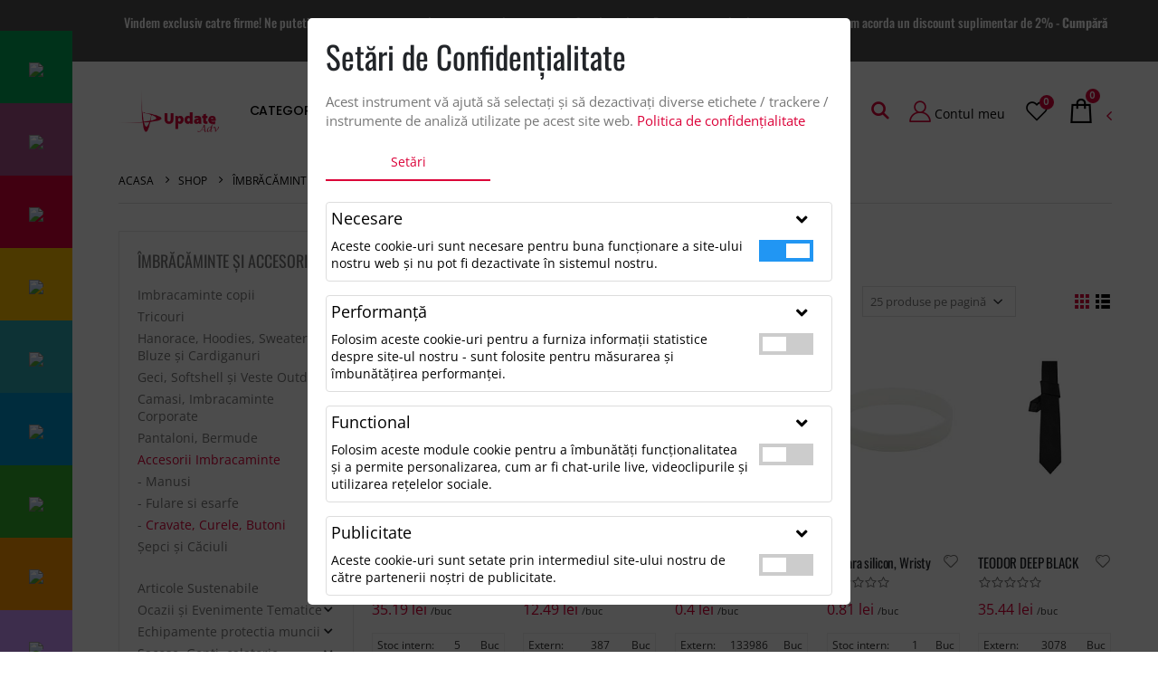

--- FILE ---
content_type: text/html; charset=UTF-8
request_url: https://www.updateadv.ro/imbracaminte-sepci/accesorii-imbracaminte/cravate-curele-butoni/826/835/1076.html
body_size: 21857
content:
<!DOCTYPE html>
<html lang="ro">
<head>
    <meta name="viewport" content="width=device-width, initial-scale=1, maximum-scale=1, user-scalable=no">
    <meta http-equiv="Content-Type" content="text/html; charset=ISO-8859-1"/>
    <script nonce="cqH91l1x/vgeUsNyZ3U+pw==">
        var PATH = "https://www.updateadv.ro/";
        var DEFAULT_CURRENCY = "lei";
    </script>
    <title>Cravate, Curele și Butoni Personalizați | Promoționale pentru Cadouri Corporate și Evenimente de Business</title>
		<meta name="description" content="Explorează gama noastră de cravate, curele și butoni promoționali personalizați, ideale pentru evenimente corporate și cadouri de afaceri. Alege dintr-o varietate de accesorii elegante, personalizabile cu logo-ul companiei tale, perfecte pentru promovarea brandului tău în mediul business" /><link rel="canonical" href="https://www.updateadv.ro/imbracaminte-sepci/accesorii-imbracaminte/cravate-curele-butoni/826/835/1076.html" />
    <script nonce="cqH91l1x/vgeUsNyZ3U+pw==" type="application/ld+json">
        {
            "@context": "https://schema.org",
            "@type": "Organization",
            "url": "https://www.updateadv.ro/",
            "logo": "https://www.updateadv.ro/assets/images/logo-black.png",
            "name": "Update Advertising SRL.",
            "email": "office@updateadv.ro",
            "telephone": "021.336.03.32",
            "address": {
                "@type": "PostalAddress",
                "streetAddress": "Strada Doina nr. 9",
                "addressLocality": "Bucuresti",
                "addressCountry": "RO",
                "addressRegion": "Sector 5",
                "postalCode": "052151"
            },
            "vatID": "RO14858323"
        }
    </script>

    <link rel="stylesheet" href="https://www.updateadv.ro/assets/css/local-fonts.css?v=3.1">

    <!-- Plugins CSS File -->
    <link rel="stylesheet" href="https://www.updateadv.ro/assets/css/bootstrap.min.css?v=3.1">

    <!-- Main CSS File -->
    <link rel="stylesheet" href="https://www.updateadv.ro/assets/css/demo19.css?v=3.3">
    <link rel="stylesheet" href="https://www.updateadv.ro/assets/css/custom.css?v=3.7">
    <link rel="stylesheet" href="https://www.updateadv.ro/assets/css/cookie.css?v=3.1">
    <link rel="stylesheet" type="text/css" href="https://www.updateadv.ro/assets/vendor/fontawesome-free/css/all.min.css?v=3.1">
    <meta name="google-site-verification" content="81n8q7lvyeRdWvE9VndMppoP1u7fI_RHa01vpeKiryk"/>
	<!-- Meta Pixel Code -->
	<script nonce="cqH91l1x/vgeUsNyZ3U+pw==">
	!function(f,b,e,v,n,t,s)
	{if(f.fbq)return;n=f.fbq=function(){n.callMethod?
	n.callMethod.apply(n,arguments):n.queue.push(arguments)};
	if(!f._fbq)f._fbq=n;n.push=n;n.loaded=!0;n.version='2.0';
	n.queue=[];t=b.createElement(e);t.async=!0;
	t.src=v;s=b.getElementsByTagName(e)[0];
	s.parentNode.insertBefore(t,s)}(window, document,'script',
	'https://connect.facebook.net/en_US/fbevents.js');
	fbq('init', '2369102103260293');
	fbq('track', 'PageView');
	</script>
	<noscript><img height="1" width="1" class="d-none"
	src="https://www.facebook.com/tr?id=2369102103260293&ev=PageView&noscript=1"
	/></noscript>
	<!-- End Meta Pixel Code -->
	<!-- Google tag (gtag.js) -->

	<script nonce="cqH91l1x/vgeUsNyZ3U+pw==">
	  window.dataLayer = window.dataLayer || [];
	  function gtag(){dataLayer.push(arguments);}
      const retrievedArray = JSON.parse(localStorage.getItem('cookieConsentOptions'));
      if(retrievedArray !== null){
         // console.log(retrievedArray['google_ads_cookie']);
      }

      if(localStorage.getItem('cookieConsent') !== 'true' || (retrievedArray!== null && retrievedArray['google_ads_cookie'] === false)) {
          gtag('consent', 'default', {
              'ad_storage': 'denied',
              'ad_personalization': 'denied',
              'ad_user_data': 'denied',
              'wait_for_update': 500
          });
      }

      if(localStorage.getItem('cookieConsent') !== 'true' || (retrievedArray!== null && retrievedArray['google_analytics_cookie'] === false)) {
          gtag('consent', 'default', {
              'analytics_storage': 'denied',
              'wait_for_update': 500
          });
      }

	</script>
    <script nonce="cqH91l1x/vgeUsNyZ3U+pw==" async src="https://www.googletagmanager.com/gtag/js?id=AW-998677740"></script>
    <script nonce="cqH91l1x/vgeUsNyZ3U+pw==">
        gtag('js', new Date());
        gtag('config', 'AW-998677740');
    </script>
	
	<!-- Google tag (gtag.js) -->

	<script nonce="cqH91l1x/vgeUsNyZ3U+pw==">
	  window.dataLayer = window.dataLayer || [];
	  function gtag(){dataLayer.push(arguments);}
      if(localStorage.getItem('cookieConsent') !== 'true' || (retrievedArray!== null && retrievedArray['google_ads_cookie'] === false)) {
          gtag('consent', 'default', {
              'ad_storage': 'denied',
              'ad_personalization': 'denied',
              'ad_user_data': 'denied',
              'wait_for_update': 500
          });
      }

      if(localStorage.getItem('cookieConsent') !== 'true' || (retrievedArray!== null && retrievedArray['google_analytics_cookie'] === false)) {
          gtag('consent', 'default', {
              'analytics_storage': 'denied',
              'wait_for_update': 500
          });
      }

	</script>

    <script nonce="cqH91l1x/vgeUsNyZ3U+pw==" async src="https://www.googletagmanager.com/gtag/js?id=G-T9EHSH847H"></script>
    <script nonce="cqH91l1x/vgeUsNyZ3U+pw==">
        gtag('js', new Date());
        gtag('config', 'G-T9EHSH847H');

    </script>

	<!-- Google Tag Manager -->
	<script nonce="cqH91l1x/vgeUsNyZ3U+pw==">(function(w,d,s,l,i){w[l]=w[l]||[];w[l].push({'gtm.start':
	new Date().getTime(),event:'gtm.js'});var f=d.getElementsByTagName(s)[0],
	j=d.createElement(s),dl=l!='dataLayer'?'&l='+l:'';j.async=true;j.src=
	'https://www.googletagmanager.com/gtm.js?id='+i+dl;f.parentNode.insertBefore(j,f);
	})(window,document,'script','dataLayer','GTM-PBQ934K');</script>
	<!-- End Google Tag Manager -->
    <script nonce="cqH91l1x/vgeUsNyZ3U+pw==">
        (function(){
            var mktr_key = "2EZXP1FN";
            var mktr = document.createElement("script");
            mktr.async = true;
            mktr.src = "https://t.themarketer.com/t/j/" + mktr_key;
            var s = document.getElementsByTagName("script")[0];
            s.parentNode.insertBefore(mktr,s);
        })();
    </script>

    <script nonce="cqH91l1x/vgeUsNyZ3U+pw==">
        let USER_ID = "0";
    </script>
</head>

<body data-spy="scroll" data-bs-target="#category-list">
<!-- Google Tag Manager (noscript) -->
<noscript><iframe src=https://www.googletagmanager.com/ns.html?id=GTM-PBQ934K
height="0" width="0" class="d-none"></iframe></noscript>
<!-- End Google Tag Manager (noscript) -->

<div class="page-wrapper">
    <div class="top-notice bg-dark">
        <div class="container-fluid text-center">
            <h5 class="text-white ls-0 mb-0">
                Vindem exclusiv catre firme! Ne puteti contacta pentru oferta de pret personalizata pe office@updateadv.ro. Pentru comenzile plasate pe site va putem acorda un discount suplimentar de 2% - <a
                    href="https://www.updateadv.ro/promotionale">Cumpără acum!</a>
            </h5>
        </div>
    </div><!-- End .top-notice -->

    <header class="header ">
        <div class="header-middle sticky-header" data-sticky-options="{ 'mobile': true }">
            <div class="container-fluid">
                <div class="header-left">
                    <button class="mobile-menu-toggler mr-2" type="button">
                        <i class="fas fa-bars"></i>
                    </button>
                    <a href="https://www.updateadv.ro/" class="logo">
                        <img src="https://www.updateadv.ro/assets/images/logo-black.png" alt="Porto Logo" width="111" height="44">
                    </a>
                </div><!-- End .header-left -->

                <div class="header-right justify-content-end">
                    <nav class="main-nav">
                        <ul class="menu">
						
                            <li>
                                <a href="https://www.updateadv.ro/promotionale">Categorii produse</a>
                                <div class="megamenu megamenu-fixed-width megamenu-3cols">
                                    <div class="row">
										<div class="col-lg-4">
                                            <a href="#" class="nolink updatecolor">Oferte</a>
                                            <ul class="submenu">
                                                 <li><a href="https://www.updateadv.ro/lichidaristoc">Lichidare stoc</a></li>
                                                 <li><a href="https://www.updateadv.ro/ofertespeciale">Oferte Speciale</a></li>
                                                 <li><a href="https://www.updateadv.ro/topvanzari">Top Vanzari</a></li>
                                            </ul>
                                        </div>
                                                                                <div class="col-lg-4">
                                            <a href="https://www.updateadv.ro/articole-sustenabile/1139.html" class="nolink updatecolor">Articole Sustenabile</a>
                                            <ul class="submenu">
                                                                                                    <li><a href="https://www.updateadv.ro/articole-sustenabile/imbracaminte-eco/1139/1140.html">Imbracaminte eco</a></li>
                                                                                                    <li><a href="https://www.updateadv.ro/articole-sustenabile/promotionale-eco/1139/1141.html">Promotionale eco</a></li>
                                                
                                            </ul>
                                        </div>
                                                                                <div class="col-lg-4">
                                            <a href="https://www.updateadv.ro/ocazii-si-evenimente-tematice/1151.html" class="nolink updatecolor">Ocazii și Evenimente Tematice</a>
                                            <ul class="submenu">
                                                                                                    <li><a href="https://www.updateadv.ro/ocazii-si-evenimente-tematice/evenimente-si-festivaluri/1151/886.html">Evenimente si festivaluri</a></li>
                                                                                                    <li><a href="https://www.updateadv.ro/ocazii-si-evenimente-tematice/cadouri-de-craciun/1151/1154.html">Cadouri de Craciun</a></li>
                                                                                                    <li><a href="https://www.updateadv.ro/ocazii-si-evenimente-tematice/back-to-school/1151/1153.html">Back to School</a></li>
                                                
                                            </ul>
                                        </div>
                                                                                <div class="col-lg-4">
                                            <a href="https://www.updateadv.ro/mbracaminte-si-accesorii/826.html" class="nolink updatecolor">Îmbrăcăminte și Accesorii</a>
                                            <ul class="submenu">
                                                                                                    <li><a href="https://www.updateadv.ro/mbracaminte-si-accesorii/imbracaminte-copii/826/1107.html">Imbracaminte copii</a></li>
                                                                                                    <li><a href="https://www.updateadv.ro/mbracaminte-si-accesorii/camasi-imbracaminte-corporate/826/833.html">Camasi, Imbracaminte Corporate</a></li>
                                                                                                    <li><a href="https://www.updateadv.ro/mbracaminte-si-accesorii/pantaloni-bermude/826/834.html">Pantaloni, Bermude</a></li>
                                                                                                    <li><a href="https://www.updateadv.ro/mbracaminte-si-accesorii/accesorii-imbracaminte/826/835.html">Accesorii Imbracaminte</a></li>
                                                                                                    <li><a href="https://www.updateadv.ro/mbracaminte-si-accesorii/epci-si-caciuli/826/836.html">Șepci și Căciuli</a></li>
                                                                                                    <li><a href="https://www.updateadv.ro/mbracaminte-si-accesorii/tricouri/826/827.html">Tricouri</a></li>
                                                                                                    <li><a href="https://www.updateadv.ro/mbracaminte-si-accesorii/hanorace-hoodies-sweatere-bluze-si-cardiganuri/826/828.html">Hanorace, Hoodies, Sweatere, Bluze și Cardiganuri</a></li>
                                                                                                    <li><a href="https://www.updateadv.ro/mbracaminte-si-accesorii/geci-softshell-si-veste-outdoor/826/831.html">Geci, Softshell și Veste Outdoor</a></li>
                                                
                                            </ul>
                                        </div>
                                                                                <div class="col-lg-4">
                                            <a href="https://www.updateadv.ro/echipamente-protectia-muncii/838.html" class="nolink updatecolor">Echipamente protectia muncii</a>
                                            <ul class="submenu">
                                                                                                    <li><a href="https://www.updateadv.ro/echipamente-protectia-muncii/pantaloni-protectia-muncii/838/840.html">Pantaloni protectia muncii</a></li>
                                                                                                    <li><a href="https://www.updateadv.ro/echipamente-protectia-muncii/incaltaminte-de-protectie/838/841.html">Incaltaminte de protectie</a></li>
                                                                                                    <li><a href="https://www.updateadv.ro/echipamente-protectia-muncii/haine-de-munca-reflectorizante/838/843.html">Haine de munca reflectorizante</a></li>
                                                                                                    <li><a href="https://www.updateadv.ro/echipamente-protectia-muncii/haine-de-munca/838/839.html">Haine de munca</a></li>
                                                
                                            </ul>
                                        </div>
                                                                                <div class="col-lg-4">
                                            <a href="https://www.updateadv.ro/sacose-genti-calatorie/845.html" class="nolink updatecolor">Sacose, Genti, calatorie</a>
                                            <ul class="submenu">
                                                                                                    <li><a href="https://www.updateadv.ro/sacose-genti-calatorie/rucsacuri/845/846.html">Rucsacuri</a></li>
                                                                                                    <li><a href="https://www.updateadv.ro/sacose-genti-calatorie/sacose/845/847.html">Sacose</a></li>
                                                                                                    <li><a href="https://www.updateadv.ro/sacose-genti-calatorie/genti-business/845/848.html">Genti business</a></li>
                                                                                                    <li><a href="https://www.updateadv.ro/sacose-genti-calatorie/genti-sport-timp-liber/845/849.html">Genti Sport, timp liber</a></li>
                                                                                                    <li><a href="https://www.updateadv.ro/sacose-genti-calatorie/calatorie-genti/845/850.html">Calatorie, genti</a></li>
                                                
                                            </ul>
                                        </div>
                                                                                <div class="col-lg-4">
                                            <a href="https://www.updateadv.ro/office-instrumente-de-scris/853.html" class="nolink updatecolor">Office, instrumente de scris</a>
                                            <ul class="submenu">
                                                                                                    <li><a href="https://www.updateadv.ro/office-instrumente-de-scris/pixuri/853/854.html">Pixuri</a></li>
                                                                                                    <li><a href="https://www.updateadv.ro/office-instrumente-de-scris/instrumente-de-scris/853/855.html">Instrumente de scris</a></li>
                                                                                                    <li><a href="https://www.updateadv.ro/office-instrumente-de-scris/blocnotesuri-si-mape/853/856.html">Blocnotesuri si mape</a></li>
                                                                                                    <li><a href="https://www.updateadv.ro/office-instrumente-de-scris/birotica-organizator-birou/853/857.html">Birotica, organizator birou</a></li>
                                                
                                            </ul>
                                        </div>
                                                                                <div class="col-lg-4">
                                            <a href="https://www.updateadv.ro/mancare-si-bautura/860.html" class="nolink updatecolor">Mancare si Bautura</a>
                                            <ul class="submenu">
                                                                                                    <li><a href="https://www.updateadv.ro/mancare-si-bautura/bucatarie/860/861.html">Bucatarie</a></li>
                                                                                                    <li><a href="https://www.updateadv.ro/mancare-si-bautura/bar/860/862.html">Bar</a></li>
                                                                                                    <li><a href="https://www.updateadv.ro/mancare-si-bautura/sticle-sport-termoizolante/860/863.html">Sticle sport, termoizolante</a></li>
                                                                                                    <li><a href="https://www.updateadv.ro/mancare-si-bautura/cani-pahare/860/864.html">Cani, pahare</a></li>
                                                
                                            </ul>
                                        </div>
                                                                                <div class="col-lg-4">
                                            <a href="https://www.updateadv.ro/tehnologie-si-ustensile/866.html" class="nolink updatecolor">Tehnologie si ustensile</a>
                                            <ul class="submenu">
                                                                                                    <li><a href="https://www.updateadv.ro/tehnologie-si-ustensile/casti-si-boxe/866/867.html">Casti si boxe</a></li>
                                                                                                    <li><a href="https://www.updateadv.ro/tehnologie-si-ustensile/ncarcatoare-usb-wireless-si-power-bank/866/868.html">Încărcătoare USB, Wireless și Power Bank</a></li>
                                                                                                    <li><a href="https://www.updateadv.ro/tehnologie-si-ustensile/gadgeturi-tehnologice-memorii-usb/866/870.html">Gadgeturi Tehnologice, Memorii USB</a></li>
                                                                                                    <li><a href="https://www.updateadv.ro/tehnologie-si-ustensile/ustensile/866/871.html">Ustensile</a></li>
                                                                                                    <li><a href="https://www.updateadv.ro/tehnologie-si-ustensile/brelocuri/866/872.html">Brelocuri</a></li>
                                                
                                            </ul>
                                        </div>
                                                                                <div class="col-lg-4">
                                            <a href="https://www.updateadv.ro/timp-liber-sport-vreme/874.html" class="nolink updatecolor">Timp liber, sport, vreme</a>
                                            <ul class="submenu">
                                                                                                    <li><a href="https://www.updateadv.ro/timp-liber-sport-vreme/wellness/874/851.html">Wellness</a></li>
                                                                                                    <li><a href="https://www.updateadv.ro/timp-liber-sport-vreme/sport-si-activitati-outdoor/874/875.html">Sport si activitati outdoor</a></li>
                                                                                                    <li><a href="https://www.updateadv.ro/timp-liber-sport-vreme/soare-plaja/874/876.html">Soare, plaja</a></li>
                                                                                                    <li><a href="https://www.updateadv.ro/timp-liber-sport-vreme/vacanta-drumetii/874/877.html">Vacanta, drumetii</a></li>
                                                                                                    <li><a href="https://www.updateadv.ro/timp-liber-sport-vreme/casa-gradina/874/878.html">Casa, gradina</a></li>
                                                                                                    <li><a href="https://www.updateadv.ro/timp-liber-sport-vreme/jocuri-jucarii/874/879.html">Jocuri, jucarii</a></li>
                                                                                                    <li><a href="https://www.updateadv.ro/timp-liber-sport-vreme/umbrele-pelerine/874/880.html">Umbrele, pelerine</a></li>
                                                
                                            </ul>
                                        </div>
                                                                            </div>
                                </div><!-- End .megamenu -->
                            </li>
                                                        <li>
                                <a href="https://www.updateadv.ro/servicii-personalizare-4" title="Servicii Personalizare">Servicii Personalizare</a>
                            </li>
                                                        <li>
                                <a href="https://www.updateadv.ro/despre-noi-31" title="Despre Noi">Despre Noi</a>
                            </li>
                                                        <li>
                                <a href="https://www.updateadv.ro/cataloage-5" title="CATALOAGE">CATALOAGE</a>
                            </li>
                            
                            <li><a href="https://blog.updateadv.ro/">Blog</a></li>
                        </ul>
                    </nav>
                    <div class="header-icon header-search header-search-popup header-search-category text-right">
                        <a href="#" class="search-toggle u-brand-color" role="button"><i class="icon-search-3"></i></a>
                        <form action="https://www.updateadv.ro/search.php" method="POST">
                            <input type="hidden" name="csrf_token" value="573676b69f10de770b2d8124443a3b1edfb133e945cdc26146b1886cfabd0a74">
                            <input type="hidden" name="pagina" value="cautare">
                            <div class="header-search-wrapper">
                                <input type="search" class="form-control" name="cuvant" id="cuvant" placeholder="Nume produs ..."
                                       required>
                                <div class="select-custom">
                                    <select id="cat" name="cat">

                                        <option value="">Toate Categoriile</option>
                                                                                <option value="1139">Articole Sustenabile</option>
                                                                                <option value="1151">Ocazii și Evenimente Tematice</option>
                                                                                <option value="826">Îmbrăcăminte și Accesorii</option>
                                                                                <option value="838">Echipamente protectia muncii</option>
                                                                                <option value="845">Sacose, Genti, calatorie</option>
                                                                                <option value="853">Office, instrumente de scris</option>
                                                                                <option value="860">Mancare si Bautura</option>
                                                                                <option value="866">Tehnologie si ustensile</option>
                                                                                <option value="874">Timp liber, sport, vreme</option>
                                        
                                    </select>
                                </div><!-- End .select-custom -->
                                <button class="btn icon-search-3 p-0 u-brand-color" title="search" type="submit"></button>
                            </div><!-- End .header-search-wrapper -->
                        </form>
                    </div><!-- End .header-search -->
                    <a href="https://www.updateadv.ro/login" class="header-icon d-none d-lg-inline" title="login"><i class="icon-user-3 u-brand-color"></i> Contul meu</a>

                    <a href="https://www.updateadv.ro/wishlist" class="header-icon d-none d-lg-inline" title="Wishlist"><i
                            class="icon-wishlist-2"></i><span class="badge-circle" id="countwishlist">0</span></a>

                    <div class="dropdown cart-dropdown " id="simplecart">
                        <a href="https://www.updateadv.ro/cart" title="Cart" class="dropdown-toggle dropdown-arrow cart-toggle" role="button"
                           >
                            <i class="icon-shopping-bag"></i>
                            <span class="cart-count badge-circle">0</span>
                        </a>

                    </div><!-- End .dropdown -->
                </div><!-- End .header-right -->
            </div><!-- End .container-fluid -->
        </div><!-- End .header-middle -->
    </header><!-- End .header --><main class="main">
	<div class="container-fluid">
	
		<nav aria-label="breadcrumb" class="breadcrumb-nav mb-0">
			<ol class="breadcrumb">
				<li class="breadcrumb-item"><a href="https://www.updateadv.ro/">ACASA</a></li>
				<li class="breadcrumb-item"><a href="https://www.updateadv.ro/promotionale">Shop</a></li>
				<li class="breadcrumb-item"><a href="https://www.updateadv.ro/mbracaminte-si-accesorii/826.html">Îmbrăcăminte și Accesorii</a></li><li class="breadcrumb-item"><a href="https://www.updateadv.ro/accesorii-imbracaminte/835.html">Accesorii Imbracaminte</a></li><li class="breadcrumb-item active" aria-current="page">Cravate, Curele, Butoni</li>			</ol>
		</nav>
	</div>

	<div class="main-container mt-3">
		<div class="container-fluid">
			<style nonce="cqH91l1x/vgeUsNyZ3U+pw==">
.category-list .nav-link.cat-color-0 { background-color: #00A859 !important; }
.category-list .nav-link.cat-color-1 { background-color: #A8518A !important; }
.category-list .nav-link.cat-color-2 { background-color: #Db0038 !important; }
.category-list .nav-link.cat-color-3 { background-color: #FFC000 !important; }
.category-list .nav-link.cat-color-4 { background-color: #2baab1 !important; }
.category-list .nav-link.cat-color-5 { background-color: #0094CE !important; }
.category-list .nav-link.cat-color-6 { background-color: #32AE2C !important; }
.category-list .nav-link.cat-color-7 { background-color: #Ff9900 !important; }
.category-list .nav-link.cat-color-8 { background-color: #CC99FF !important; }
</style>
<div class="category-list mb-2 mb-md-0" id="category-list">
    <ul class="nav category-list-nav">
                <li class="nav-item color1">
            <a href="https://www.updateadv.ro/articole-sustenabile/1139.html" class="nav-link cat-color-0">
                <span class="cat-list-icon"><img src="https://www.updateadv.ro/images/product/999_sustenabil.svg"></span>
                <span class="cat-list-text">Articole Sustenabile</span>
            </a>
        </li>
                <li class="nav-item color1">
            <a href="https://www.updateadv.ro/ocazii-si-evenimente-tematice/1151.html" class="nav-link cat-color-1">
                <span class="cat-list-icon"><img src="https://www.updateadv.ro/images/product/999_Timp-liber,-sport,-vreme_n.svg"></span>
                <span class="cat-list-text">Ocazii și Evenimente Tematice</span>
            </a>
        </li>
                <li class="nav-item color1">
            <a href="https://www.updateadv.ro/mbracaminte-si-accesorii/826.html" class="nav-link cat-color-2">
                <span class="cat-list-icon"><img src="https://www.updateadv.ro/images/product/999_Imbracaminte-&amp;-Sepci.svg"></span>
                <span class="cat-list-text">Îmbrăcăminte și Accesorii</span>
            </a>
        </li>
                <li class="nav-item color1">
            <a href="https://www.updateadv.ro/echipamente-protectia-muncii/838.html" class="nav-link cat-color-3">
                <span class="cat-list-icon"><img src="https://www.updateadv.ro/images/product/999_Echipament-lucru-&amp;-Protectie.svg"></span>
                <span class="cat-list-text">Echipamente protectia muncii</span>
            </a>
        </li>
                <li class="nav-item color1">
            <a href="https://www.updateadv.ro/sacose-genti-calatorie/845.html" class="nav-link cat-color-4">
                <span class="cat-list-icon"><img src="https://www.updateadv.ro/images/product/999_Genti,-calatorie,-wellness.svg"></span>
                <span class="cat-list-text">Sacose, Genti, calatorie</span>
            </a>
        </li>
                <li class="nav-item color1">
            <a href="https://www.updateadv.ro/office-instrumente-de-scris/853.html" class="nav-link cat-color-5">
                <span class="cat-list-icon"><img src="https://www.updateadv.ro/images/product/999_Office,-instrumente-de-scris.svg"></span>
                <span class="cat-list-text">Office, instrumente de scris</span>
            </a>
        </li>
                <li class="nav-item color1">
            <a href="https://www.updateadv.ro/mancare-si-bautura/860.html" class="nav-link cat-color-6">
                <span class="cat-list-icon"><img src="https://www.updateadv.ro/images/product/999_Mancare-si-Bautura.svg"></span>
                <span class="cat-list-text">Mancare si Bautura</span>
            </a>
        </li>
                <li class="nav-item color1">
            <a href="https://www.updateadv.ro/tehnologie-si-ustensile/866.html" class="nav-link cat-color-7">
                <span class="cat-list-icon"><img src="https://www.updateadv.ro/images/product/999_Tehnologie-si-Ustensile.svg"></span>
                <span class="cat-list-text">Tehnologie si ustensile</span>
            </a>
        </li>
                <li class="nav-item color1">
            <a href="https://www.updateadv.ro/timp-liber-sport-vreme/874.html" class="nav-link cat-color-8">
                <span class="cat-list-icon"><img src="https://www.updateadv.ro/images/product/999_Timp-liber,-sport,-vreme.svg"></span>
                <span class="cat-list-text">Timp liber, sport, vreme</span>
            </a>
        </li>
            </ul>
</div><!-- End .category-list -->

			<div class="row">
				<div class="col-lg-9 main-content shop-content">
					<h1 class="category-title category-page">Cravate, Curele, Butoni</h1>
					<form action="https://www.updateadv.ro/search.php" method="post" class="mb-3">
						<input type="hidden" name="csrf_token" value="573676b69f10de770b2d8124443a3b1edfb133e945cdc26146b1886cfabd0a74">
						<input type="hidden" name="action" value="filtreazafast">
						
                    <nav class="toolbox sticky-header" data-sticky-options="{'mobile': true}">
						<div class="toolbox-left">
							<a href="#" class="sidebar-toggle"><svg data-name="Layer 3" id="Layer_3" viewBox="0 0 32 32" xmlns="http://www.w3.org/2000/svg">
								<line x1="15" x2="26" y1="9" y2="9" class="cls-1"></line>
								<line x1="6" x2="9" y1="9" y2="9" class="cls-1"></line>
								<line x1="23" x2="26" y1="16" y2="16" class="cls-1"></line>
								<line x1="6" x2="17" y1="16" y2="16" class="cls-1"></line>
								<line x1="17" x2="26" y1="23" y2="23" class="cls-1"></line>
								<line x1="6" x2="11" y1="23" y2="23" class="cls-1"></line>
								<path
										d="M14.5,8.92A2.6,2.6,0,0,1,12,11.5,2.6,2.6,0,0,1,9.5,8.92a2.5,2.5,0,0,1,5,0Z"
										class="cls-2"></path>
								<path d="M22.5,15.92a2.5,2.5,0,1,1-5,0,2.5,2.5,0,0,1,5,0Z" class="cls-2">
								</path>
								<path d="M21,16a1,1,0,1,1-2,0,1,1,0,0,1,2,0Z" class="cls-3"></path>
								<path
										d="M16.5,22.92A2.6,2.6,0,0,1,14,25.5a2.6,2.6,0,0,1-2.5-2.58,2.5,2.5,0,0,1,5,0Z"
										class="cls-2"></path>
							</svg>
								<span>Filtrează</span>
							</a>

							<div class="toolbox-item toolbox-sort">
								<label>Sortare dupa:</label>

								<div class="select-custom">
                                    <select name="sortpret" data-change-action="this.form.submit()" class="form-control">
                                        <option value="" >Sortare</option>
                                        <option value="1" >Preţ crescător</option>
                                        <option value="2" >Preţ descrescător</option>
                                        <option value="6" >Noutăţi</option>
                                        <option value="7" >Oferte speciale</option>
                                        <option value="5" >Popularitate</option>
                                    </select>
								</div><!-- End .select-custom -->
							</div><!-- End .toolbox-item -->

							<div class="toolbox-item toolbox-sort d-none d-sm-block">

								<div class="select-custom">
									<select name="stoc" data-change-action="this.form.submit()" class="form-control">
											<option value="">Disponibilitate</option>
											<option value="instoc" >O zi lucrătoare</option>
											<option value="5zile" >7 zile lucrătoare</option>
											<option value="10zile" >14 zile lucrătoare</option>
										</select>
								</div><!-- End .select-custom -->
							</div><!-- End .toolbox-item -->

							<div class="toolbox-item toolbox-sort d-none d-sm-block">

								<div class="select-custom">
									<select name="culoare[]" data-change-action="this.form.submit()" class="form-control">
                                        <option value="">Culoare</option>
                                        <option value="Alb" >Alb</option><option value="Albastru" >Albastru</option><option value="albastru deschis" >albastru deschis</option><option value="Albastru Royal" >Albastru Royal</option><option value="aqua" >aqua</option><option value="Argintiu" >Argintiu</option><option value="charcoal grey" >charcoal grey</option><option value="french navy" >french navy</option><option value="Galben" >Galben</option><option value="galben gold" >galben gold</option><option value="lime" >lime</option><option value="Natural" >Natural</option><option value="Negru" >Negru</option><option value="NIGHT" >NIGHT</option><option value="Portocaliu" >Portocaliu</option><option value="Rosu" >Rosu</option><option value="Roz" >Roz</option><option value="Roz Fuchsia" >Roz Fuchsia</option><option value="Verde" >Verde</option><option value="Verde Kelly" >Verde Kelly</option>
                                    </select>
								</div><!-- End .select-custom -->
							</div><!-- End .toolbox-item -->
							<div class="toolbox-item toolbox-sort d-none d-sm-block">

								<div class="select-custom">
									<select name="perpage" data-change-action="this.form.submit()" class="form-control">
                                            <option value="25" >25 produse pe pagină</option>
                                            <option value="50" >50 produse pe pagină</option>
                                            <option value="75" >75 produse pe pagină</option>
                                            <option value="100" >100 produse pe pagină</option>
                                            <option value="120" >120 produse pe pagină</option>
                                    </select>
								</div><!-- End .select-custom -->
							</div><!-- End .toolbox-item -->

						</div><!-- End .toolbox-left -->

						<div class="toolbox-right">
                            <div class="toolbox-item layout-modes">
                                <a href="https://www.updateadv.ro/setcurrency.php?action=col&col=grid&csrf_token=573676b69f10de770b2d8124443a3b1edfb133e945cdc26146b1886cfabd0a74" class="layout-btn btn-grid active" title="Grid" rel="nofollow">
                                    <i class="icon-mode-grid"></i> 
                                </a>
                                <a href="https://www.updateadv.ro/setcurrency.php?action=col&col=list&csrf_token=573676b69f10de770b2d8124443a3b1edfb133e945cdc26146b1886cfabd0a74" class="layout-btn btn-list " title="List" rel="nofollow">
                                    <i class="icon-mode-list"></i>
                                </a>
                            </div><!-- End .layout-modes -->
                        </div><!-- End .toolbox-right -->
					</nav>

        												<input name="urlul" value="imbracaminte-sepci/accesorii-imbracaminte/cravate-curele-butoni/826/835/1076" type="hidden">
					</form>
					<div class="row product-ajax-grid">
						<div class="col-6 col-md-4 col-lg-3 col-xl-5col mb-3" id="product9739"><div class="product-default inner-quickview inner-icon" id="prod9739">
                    <figure>
                        <a href="https://www.updateadv.ro/cravata-gatsby_9739" class="u-product-image-link">
                            <img src="https://www.updateadv.ro/crop/w205-h205-q65/images/product/vc00598312A" 
                 class="u-image-auto-center" alt="Cravata GATSBY">
                        </a>
                        
                        <!--<div class="btn-icon-group">
                            <a href="#" class="btn-icon btn-add-cart product-type-simple"><i
                                    class="icon-shopping-cart"></i></a>
                        </div>-->
                        <a href="https://www.updateadv.ro/product-preview/9739" class="btn-quickview" rel="noopener noreferrer nofollow"
                           title="Quick View">Vizualizare rapidă</a>
                    </figure>
                    <div class="product-details">
                        <div class="title-wrap">
                            <h3 class="product-title">
                                <a href="https://www.updateadv.ro/cravata-gatsby_9739">Cravata GATSBY</a>
                            </h3>
                            <a href="#" title="Adauga in WISHLIST" class="btn-icon-wish " data-click-action="addtofavorite(9739)" ><i
                                    class="icon-heart"></i></a>
                        </div>
                        <div class="ratings-container">
                            <div class="product-ratings">
                                <i class="icon-star-empty"></i><i class="icon-star-empty"></i><i class="icon-star-empty"></i><i class="icon-star-empty"></i><i class="icon-star-empty"></i>
                                <span class="tooltiptext tooltip-top"></span>
                            </div><!-- End .product-ratings -->
                        </div><!-- End .product-container -->

                        <div class="price-box">
                            35.19 lei <i class="u-price-unit">/buc</i>
                        </div><!-- End .price-box -->

                        <div class="price-box u-width-100">
                            
            <span class="label-stoc u-stock-container" id="instoc9739">
                <span class="catestoc u-stock-content">
                    <table>
                        <tr><td>Stoc intern:</td><td>5</td><td>Buc</td></tr>
                        <tr><td>Extern:</td><td class="text-center">6181</td><td class="text-center">Buc</td></tr>
                    </table>
                </span>
            </span>
                        </div><!-- End .price-box -->
                    </div><!-- End .product-details -->
                </div></div><div class="col-6 col-md-4 col-lg-3 col-xl-5col mb-3" id="product68554"><div class="product-default inner-quickview inner-icon" id="prod68554">
                    <figure>
                        <a href="https://www.updateadv.ro/inel-pleus_68554" class="u-product-image-link">
                            <img src="https://www.updateadv.ro/crop/w205-h205-q65/images/product/AP791779.jpg" 
                 class="u-image-auto-center" alt="inel, Pleus">
                        </a>
                        
                        <!--<div class="btn-icon-group">
                            <a href="#" class="btn-icon btn-add-cart product-type-simple"><i
                                    class="icon-shopping-cart"></i></a>
                        </div>-->
                        <a href="https://www.updateadv.ro/product-preview/68554" class="btn-quickview" rel="noopener noreferrer nofollow"
                           title="Quick View">Vizualizare rapidă</a>
                    </figure>
                    <div class="product-details">
                        <div class="title-wrap">
                            <h3 class="product-title">
                                <a href="https://www.updateadv.ro/inel-pleus_68554">inel, Pleus</a>
                            </h3>
                            <a href="#" title="Adauga in WISHLIST" class="btn-icon-wish " data-click-action="addtofavorite(68554)" ><i
                                    class="icon-heart"></i></a>
                        </div>
                        <div class="ratings-container">
                            <div class="product-ratings">
                                <i class="icon-star-empty"></i><i class="icon-star-empty"></i><i class="icon-star-empty"></i><i class="icon-star-empty"></i><i class="icon-star-empty"></i>
                                <span class="tooltiptext tooltip-top"></span>
                            </div><!-- End .product-ratings -->
                        </div><!-- End .product-container -->

                        <div class="price-box">
                            12.49 lei <i class="u-price-unit">/buc</i>
                        </div><!-- End .price-box -->

                        <div class="price-box u-width-100">
                            
            <span class="label-stoc u-stock-container" id="instoc68554">
                <span class="catestoc u-stock-content">
                    <table>
                        
                        <tr><td>Extern:</td><td class="text-center">387</td><td class="text-center">Buc</td></tr>
                    </table>
                </span>
            </span>
                        </div><!-- End .price-box -->
                    </div><!-- End .product-details -->
                </div></div><div class="col-6 col-md-4 col-lg-3 col-xl-5col mb-3" id="product68791"><div class="product-default inner-quickview inner-icon" id="prod68791">
                    <figure>
                        <a href="https://www.updateadv.ro/bratara-mawi_68791" class="u-product-image-link">
                            <img src="https://www.updateadv.ro/crop/w205-h205-q65/images/product/AP791449-06.jpg" 
                 class="u-image-auto-center" alt="bratara, Mawi">
                        </a>
                        
                        <!--<div class="btn-icon-group">
                            <a href="#" class="btn-icon btn-add-cart product-type-simple"><i
                                    class="icon-shopping-cart"></i></a>
                        </div>-->
                        <a href="https://www.updateadv.ro/product-preview/68791" class="btn-quickview" rel="noopener noreferrer nofollow"
                           title="Quick View">Vizualizare rapidă</a>
                    </figure>
                    <div class="product-details">
                        <div class="title-wrap">
                            <h3 class="product-title">
                                <a href="https://www.updateadv.ro/bratara-mawi_68791">bratara, Mawi</a>
                            </h3>
                            <a href="#" title="Adauga in WISHLIST" class="btn-icon-wish " data-click-action="addtofavorite(68791)" ><i
                                    class="icon-heart"></i></a>
                        </div>
                        <div class="ratings-container">
                            <div class="product-ratings">
                                <i class="icon-star-empty"></i><i class="icon-star-empty"></i><i class="icon-star-empty"></i><i class="icon-star-empty"></i><i class="icon-star-empty"></i>
                                <span class="tooltiptext tooltip-top"></span>
                            </div><!-- End .product-ratings -->
                        </div><!-- End .product-container -->

                        <div class="price-box">
                            0.4 lei <i class="u-price-unit">/buc</i>
                        </div><!-- End .price-box -->

                        <div class="price-box u-width-100">
                            
            <span class="label-stoc u-stock-container" id="instoc68791">
                <span class="catestoc u-stock-content">
                    <table>
                        
                        <tr><td>Extern:</td><td class="text-center">133986</td><td class="text-center">Buc</td></tr>
                    </table>
                </span>
            </span>
                        </div><!-- End .price-box -->
                    </div><!-- End .product-details -->
                </div></div><div class="col-6 col-md-4 col-lg-3 col-xl-5col mb-3" id="product83010"><div class="product-default inner-quickview inner-icon" id="prod83010">
                    <figure>
                        <a href="https://www.updateadv.ro/bratara-silicon-wristy_83010" class="u-product-image-link">
                            <img src="https://www.updateadv.ro/crop/w205-h205-q65/images/product/AP809418-01.jpg" 
                 class="u-image-auto-center" alt="bratara silicon, Wristy">
                        </a>
                        
                        <!--<div class="btn-icon-group">
                            <a href="#" class="btn-icon btn-add-cart product-type-simple"><i
                                    class="icon-shopping-cart"></i></a>
                        </div>-->
                        <a href="https://www.updateadv.ro/product-preview/83010" class="btn-quickview" rel="noopener noreferrer nofollow"
                           title="Quick View">Vizualizare rapidă</a>
                    </figure>
                    <div class="product-details">
                        <div class="title-wrap">
                            <h3 class="product-title">
                                <a href="https://www.updateadv.ro/bratara-silicon-wristy_83010">bratara silicon, Wristy</a>
                            </h3>
                            <a href="#" title="Adauga in WISHLIST" class="btn-icon-wish " data-click-action="addtofavorite(83010)" ><i
                                    class="icon-heart"></i></a>
                        </div>
                        <div class="ratings-container">
                            <div class="product-ratings">
                                <i class="icon-star-empty"></i><i class="icon-star-empty"></i><i class="icon-star-empty"></i><i class="icon-star-empty"></i><i class="icon-star-empty"></i>
                                <span class="tooltiptext tooltip-top"></span>
                            </div><!-- End .product-ratings -->
                        </div><!-- End .product-container -->

                        <div class="price-box">
                            0.81 lei <i class="u-price-unit">/buc</i>
                        </div><!-- End .price-box -->

                        <div class="price-box u-width-100">
                            
            <span class="label-stoc u-stock-container" id="instoc83010">
                <span class="catestoc u-stock-content">
                    <table>
                        <tr><td>Stoc intern:</td><td>1</td><td>Buc</td></tr>
                        
                    </table>
                </span>
            </span>
                        </div><!-- End .price-box -->
                    </div><!-- End .product-details -->
                </div></div><div class="col-6 col-md-4 col-lg-3 col-xl-5col mb-3" id="product85643"><div class="product-default inner-quickview inner-icon" id="prod85643">
                    <figure>
                        <a href="https://www.updateadv.ro/teodor-deep-black_85643" class="u-product-image-link">
                            <img src="https://www.updateadv.ro/crop/w205-h205-q65/images/product/vc03203309A" 
                 class="u-image-auto-center" alt="TEODOR DEEP BLACK">
                        </a>
                        
                        <!--<div class="btn-icon-group">
                            <a href="#" class="btn-icon btn-add-cart product-type-simple"><i
                                    class="icon-shopping-cart"></i></a>
                        </div>-->
                        <a href="https://www.updateadv.ro/product-preview/85643" class="btn-quickview" rel="noopener noreferrer nofollow"
                           title="Quick View">Vizualizare rapidă</a>
                    </figure>
                    <div class="product-details">
                        <div class="title-wrap">
                            <h3 class="product-title">
                                <a href="https://www.updateadv.ro/teodor-deep-black_85643">TEODOR DEEP BLACK</a>
                            </h3>
                            <a href="#" title="Adauga in WISHLIST" class="btn-icon-wish " data-click-action="addtofavorite(85643)" ><i
                                    class="icon-heart"></i></a>
                        </div>
                        <div class="ratings-container">
                            <div class="product-ratings">
                                <i class="icon-star-empty"></i><i class="icon-star-empty"></i><i class="icon-star-empty"></i><i class="icon-star-empty"></i><i class="icon-star-empty"></i>
                                <span class="tooltiptext tooltip-top"></span>
                            </div><!-- End .product-ratings -->
                        </div><!-- End .product-container -->

                        <div class="price-box">
                            35.44 lei <i class="u-price-unit">/buc</i>
                        </div><!-- End .price-box -->

                        <div class="price-box u-width-100">
                            
            <span class="label-stoc u-stock-container" id="instoc85643">
                <span class="catestoc u-stock-content">
                    <table>
                        
                        <tr><td>Extern:</td><td class="text-center">3078</td><td class="text-center">Buc</td></tr>
                    </table>
                </span>
            </span>
                        </div><!-- End .price-box -->
                    </div><!-- End .product-details -->
                </div></div><div class="col-6 col-md-4 col-lg-3 col-xl-5col mb-3" id="product65572"><div class="product-default inner-quickview inner-icon" id="prod65572">
                    <figure>
                        <a href="https://www.updateadv.ro/curea-din-silicon-kyiss_65572" class="u-product-image-link">
                            <img src="https://www.updateadv.ro/crop/w205-h205-q65/images/product/AP741607-07.jpg" 
                 class="u-image-auto-center" alt="curea din silicon, Kyiss">
                        </a>
                        
                        <!--<div class="btn-icon-group">
                            <a href="#" class="btn-icon btn-add-cart product-type-simple"><i
                                    class="icon-shopping-cart"></i></a>
                        </div>-->
                        <a href="https://www.updateadv.ro/product-preview/65572" class="btn-quickview" rel="noopener noreferrer nofollow"
                           title="Quick View">Vizualizare rapidă</a>
                    </figure>
                    <div class="product-details">
                        <div class="title-wrap">
                            <h3 class="product-title">
                                <a href="https://www.updateadv.ro/curea-din-silicon-kyiss_65572">curea din silicon, Kyiss</a>
                            </h3>
                            <a href="#" title="Adauga in WISHLIST" class="btn-icon-wish " data-click-action="addtofavorite(65572)" ><i
                                    class="icon-heart"></i></a>
                        </div>
                        <div class="ratings-container">
                            <div class="product-ratings">
                                <i class="icon-star-empty"></i><i class="icon-star-empty"></i><i class="icon-star-empty"></i><i class="icon-star-empty"></i><i class="icon-star-empty"></i>
                                <span class="tooltiptext tooltip-top"></span>
                            </div><!-- End .product-ratings -->
                        </div><!-- End .product-container -->

                        <div class="price-box">
                            7.03 lei <i class="u-price-unit">/buc</i>
                        </div><!-- End .price-box -->

                        <div class="price-box u-width-100">
                            
            <span class="label-stoc u-stock-container" id="instoc65572">
                <span class="catestoc u-stock-content">
                    <table>
                        
                        <tr><td>Extern:</td><td class="text-center">3147</td><td class="text-center">Buc</td></tr>
                    </table>
                </span>
            </span>
                        </div><!-- End .price-box -->
                    </div><!-- End .product-details -->
                </div></div><div class="col-6 col-md-4 col-lg-3 col-xl-5col mb-3" id="product60809"><div class="product-default inner-quickview inner-icon" id="prod60809">
                    <figure>
                        <a href="https://www.updateadv.ro/bastille-french-navy-unique_60809" class="u-product-image-link">
                            <img src="https://www.updateadv.ro/crop/w205-h205-q65/images/product/vc03003319A" 
                 class="u-image-auto-center" alt="BASTILLE French navy UNIQUE">
                        </a>
                        
                        <!--<div class="btn-icon-group">
                            <a href="#" class="btn-icon btn-add-cart product-type-simple"><i
                                    class="icon-shopping-cart"></i></a>
                        </div>-->
                        <a href="https://www.updateadv.ro/product-preview/60809" class="btn-quickview" rel="noopener noreferrer nofollow"
                           title="Quick View">Vizualizare rapidă</a>
                    </figure>
                    <div class="product-details">
                        <div class="title-wrap">
                            <h3 class="product-title">
                                <a href="https://www.updateadv.ro/bastille-french-navy-unique_60809">BASTILLE French navy UNIQUE</a>
                            </h3>
                            <a href="#" title="Adauga in WISHLIST" class="btn-icon-wish " data-click-action="addtofavorite(60809)" ><i
                                    class="icon-heart"></i></a>
                        </div>
                        <div class="ratings-container">
                            <div class="product-ratings">
                                <i class="icon-star-empty"></i><i class="icon-star-empty"></i><i class="icon-star-empty"></i><i class="icon-star-empty"></i><i class="icon-star-empty"></i>
                                <span class="tooltiptext tooltip-top"></span>
                            </div><!-- End .product-ratings -->
                        </div><!-- End .product-container -->

                        <div class="price-box">
                            28.76 lei <i class="u-price-unit">/buc</i>
                        </div><!-- End .price-box -->

                        <div class="price-box u-width-100">
                            <span class="label-istoc u-stock-label"><span class="icon-close" aria-hidden="true"></span> stoc 0</span>
                        </div><!-- End .price-box -->
                    </div><!-- End .product-details -->
                </div></div><div class="col-6 col-md-4 col-lg-3 col-xl-5col mb-3" id="product85722"><div class="product-default inner-quickview inner-icon" id="prod85722">
                    <figure>
                        <a href="https://www.updateadv.ro/inel-tegux_85722" class="u-product-image-link">
                            <img src="https://www.updateadv.ro/crop/w205-h205-q65/images/product/AP741053.jpg" 
                 class="u-image-auto-center" alt="inel, Tegux">
                        </a>
                        
                        <!--<div class="btn-icon-group">
                            <a href="#" class="btn-icon btn-add-cart product-type-simple"><i
                                    class="icon-shopping-cart"></i></a>
                        </div>-->
                        <a href="https://www.updateadv.ro/product-preview/85722" class="btn-quickview" rel="noopener noreferrer nofollow"
                           title="Quick View">Vizualizare rapidă</a>
                    </figure>
                    <div class="product-details">
                        <div class="title-wrap">
                            <h3 class="product-title">
                                <a href="https://www.updateadv.ro/inel-tegux_85722">inel, Tegux</a>
                            </h3>
                            <a href="#" title="Adauga in WISHLIST" class="btn-icon-wish " data-click-action="addtofavorite(85722)" ><i
                                    class="icon-heart"></i></a>
                        </div>
                        <div class="ratings-container">
                            <div class="product-ratings">
                                <i class="icon-star-empty"></i><i class="icon-star-empty"></i><i class="icon-star-empty"></i><i class="icon-star-empty"></i><i class="icon-star-empty"></i>
                                <span class="tooltiptext tooltip-top"></span>
                            </div><!-- End .product-ratings -->
                        </div><!-- End .product-container -->

                        <div class="price-box">
                            21.77 lei <i class="u-price-unit">/buc</i>
                        </div><!-- End .price-box -->

                        <div class="price-box u-width-100">
                            
            <span class="label-stoc u-stock-container" id="instoc85722">
                <span class="catestoc u-stock-content">
                    <table>
                        
                        <tr><td>Extern:</td><td class="text-center">43</td><td class="text-center">Buc</td></tr>
                    </table>
                </span>
            </span>
                        </div><!-- End .price-box -->
                    </div><!-- End .product-details -->
                </div></div><div class="col-6 col-md-4 col-lg-3 col-xl-5col mb-3" id="product85650"><div class="product-default inner-quickview inner-icon" id="prod85650">
                    <figure>
                        <a href="https://www.updateadv.ro/tommy-deep-black_85650" class="u-product-image-link">
                            <img src="https://www.updateadv.ro/crop/w205-h205-q65/images/product/vc03200309A" 
                 class="u-image-auto-center" alt="TOMMY DEEP BLACK">
                        </a>
                        
                        <!--<div class="btn-icon-group">
                            <a href="#" class="btn-icon btn-add-cart product-type-simple"><i
                                    class="icon-shopping-cart"></i></a>
                        </div>-->
                        <a href="https://www.updateadv.ro/product-preview/85650" class="btn-quickview" rel="noopener noreferrer nofollow"
                           title="Quick View">Vizualizare rapidă</a>
                    </figure>
                    <div class="product-details">
                        <div class="title-wrap">
                            <h3 class="product-title">
                                <a href="https://www.updateadv.ro/tommy-deep-black_85650">TOMMY DEEP BLACK</a>
                            </h3>
                            <a href="#" title="Adauga in WISHLIST" class="btn-icon-wish " data-click-action="addtofavorite(85650)" ><i
                                    class="icon-heart"></i></a>
                        </div>
                        <div class="ratings-container">
                            <div class="product-ratings">
                                <i class="icon-star-empty"></i><i class="icon-star-empty"></i><i class="icon-star-empty"></i><i class="icon-star-empty"></i><i class="icon-star-empty"></i>
                                <span class="tooltiptext tooltip-top"></span>
                            </div><!-- End .product-ratings -->
                        </div><!-- End .product-container -->

                        <div class="price-box">
                            35.44 lei <i class="u-price-unit">/buc</i>
                        </div><!-- End .price-box -->

                        <div class="price-box u-width-100">
                            
            <span class="label-stoc u-stock-container" id="instoc85650">
                <span class="catestoc u-stock-content">
                    <table>
                        
                        <tr><td>Extern:</td><td class="text-center">5393</td><td class="text-center">Buc</td></tr>
                    </table>
                </span>
            </span>
                        </div><!-- End .price-box -->
                    </div><!-- End .product-details -->
                </div></div><div class="col-6 col-md-4 col-lg-3 col-xl-5col mb-3" id="product72763"><div class="product-default inner-quickview inner-icon" id="prod72763">
                    <figure>
                        <a href="https://www.updateadv.ro/bratara-platty_72763" class="u-product-image-link">
                            <img src="https://www.updateadv.ro/crop/w205-h205-q65/images/product/AP809399-25.jpg" 
                 class="u-image-auto-center" alt="bratara, Platty">
                        </a>
                        
                        <!--<div class="btn-icon-group">
                            <a href="#" class="btn-icon btn-add-cart product-type-simple"><i
                                    class="icon-shopping-cart"></i></a>
                        </div>-->
                        <a href="https://www.updateadv.ro/product-preview/72763" class="btn-quickview" rel="noopener noreferrer nofollow"
                           title="Quick View">Vizualizare rapidă</a>
                    </figure>
                    <div class="product-details">
                        <div class="title-wrap">
                            <h3 class="product-title">
                                <a href="https://www.updateadv.ro/bratara-platty_72763">bratara, Platty</a>
                            </h3>
                            <a href="#" title="Adauga in WISHLIST" class="btn-icon-wish " data-click-action="addtofavorite(72763)" ><i
                                    class="icon-heart"></i></a>
                        </div>
                        <div class="ratings-container">
                            <div class="product-ratings">
                                <i class="icon-star-empty"></i><i class="icon-star-empty"></i><i class="icon-star-empty"></i><i class="icon-star-empty"></i><i class="icon-star-empty"></i>
                                <span class="tooltiptext tooltip-top"></span>
                            </div><!-- End .product-ratings -->
                        </div><!-- End .product-container -->

                        <div class="price-box">
                            4.23 lei <i class="u-price-unit">/buc</i>
                        </div><!-- End .price-box -->

                        <div class="price-box u-width-100">
                            
            <span class="label-stoc u-stock-container" id="instoc72763">
                <span class="catestoc u-stock-content">
                    <table>
                        <tr><td>Stoc intern:</td><td>24</td><td>Buc</td></tr>
                        <tr><td>Extern:</td><td class="text-center">8</td><td class="text-center">Buc</td></tr>
                    </table>
                </span>
            </span>
                        </div><!-- End .price-box -->
                    </div><!-- End .product-details -->
                </div></div><div class="col-6 col-md-4 col-lg-3 col-xl-5col mb-3" id="product60734"><div class="product-default inner-quickview inner-icon" id="prod60734">
                    <figure>
                        <a href="https://www.updateadv.ro/bingo-charcoal-grey-unique_60734" class="u-product-image-link">
                            <img src="https://www.updateadv.ro/crop/w205-h205-q65/images/product/vc02914370A" 
                 class="u-image-auto-center" alt="BINGO Charcoal grey UNIQUE">
                        </a>
                        
                        <!--<div class="btn-icon-group">
                            <a href="#" class="btn-icon btn-add-cart product-type-simple"><i
                                    class="icon-shopping-cart"></i></a>
                        </div>-->
                        <a href="https://www.updateadv.ro/product-preview/60734" class="btn-quickview" rel="noopener noreferrer nofollow"
                           title="Quick View">Vizualizare rapidă</a>
                    </figure>
                    <div class="product-details">
                        <div class="title-wrap">
                            <h3 class="product-title">
                                <a href="https://www.updateadv.ro/bingo-charcoal-grey-unique_60734">BINGO Charcoal grey UNIQUE</a>
                            </h3>
                            <a href="#" title="Adauga in WISHLIST" class="btn-icon-wish " data-click-action="addtofavorite(60734)" ><i
                                    class="icon-heart"></i></a>
                        </div>
                        <div class="ratings-container">
                            <div class="product-ratings">
                                <i class="icon-star-empty"></i><i class="icon-star-empty"></i><i class="icon-star-empty"></i><i class="icon-star-empty"></i><i class="icon-star-empty"></i>
                                <span class="tooltiptext tooltip-top"></span>
                            </div><!-- End .product-ratings -->
                        </div><!-- End .product-container -->

                        <div class="price-box">
                            15.14 lei <i class="u-price-unit">/buc</i>
                        </div><!-- End .price-box -->

                        <div class="price-box u-width-100">
                            
            <span class="label-stoc u-stock-container" id="instoc60734">
                <span class="catestoc u-stock-content">
                    <table>
                        
                        <tr><td>Extern:</td><td class="text-center">31280</td><td class="text-center">Buc</td></tr>
                    </table>
                </span>
            </span>
                        </div><!-- End .price-box -->
                    </div><!-- End .product-details -->
                </div></div><div class="col-6 col-md-4 col-lg-3 col-xl-5col mb-3" id="product91824"><div class="product-default inner-quickview inner-icon" id="prod91824">
                    <figure>
                        <a href="https://www.updateadv.ro/bratara-sowel_91824" class="u-product-image-link">
                            <img src="https://www.updateadv.ro/crop/w205-h205-q65/images/product/AP722233-00.jpg" 
                 class="u-image-auto-center" alt="Bratara, Sowel">
                        </a>
                        
                        <!--<div class="btn-icon-group">
                            <a href="#" class="btn-icon btn-add-cart product-type-simple"><i
                                    class="icon-shopping-cart"></i></a>
                        </div>-->
                        <a href="https://www.updateadv.ro/product-preview/91824" class="btn-quickview" rel="noopener noreferrer nofollow"
                           title="Quick View">Vizualizare rapidă</a>
                    </figure>
                    <div class="product-details">
                        <div class="title-wrap">
                            <h3 class="product-title">
                                <a href="https://www.updateadv.ro/bratara-sowel_91824">Bratara, Sowel</a>
                            </h3>
                            <a href="#" title="Adauga in WISHLIST" class="btn-icon-wish " data-click-action="addtofavorite(91824)" ><i
                                    class="icon-heart"></i></a>
                        </div>
                        <div class="ratings-container">
                            <div class="product-ratings">
                                <i class="icon-star-empty"></i><i class="icon-star-empty"></i><i class="icon-star-empty"></i><i class="icon-star-empty"></i><i class="icon-star-empty"></i>
                                <span class="tooltiptext tooltip-top"></span>
                            </div><!-- End .product-ratings -->
                        </div><!-- End .product-container -->

                        <div class="price-box">
                            0.3 lei <i class="u-price-unit">/buc</i>
                        </div><!-- End .price-box -->

                        <div class="price-box u-width-100">
                            
            <span class="label-stoc u-stock-container" id="instoc91824">
                <span class="catestoc u-stock-content">
                    <table>
                        
                        <tr><td>Extern:</td><td class="text-center">883476</td><td class="text-center">Buc</td></tr>
                    </table>
                </span>
            </span>
                        </div><!-- End .price-box -->
                    </div><!-- End .product-details -->
                </div></div><div class="col-6 col-md-4 col-lg-3 col-xl-5col mb-3" id="product92419"><div class="product-default inner-quickview inner-icon" id="prod92419">
                    <figure>
                        <a href="https://www.updateadv.ro/insigna-turmi_92419" class="u-product-image-link">
                            <img src="https://www.updateadv.ro/crop/w205-h205-q65/images/product/AP791541-10.jpg" 
                 class="u-image-auto-center" alt="insigna, Turmi">
                        </a>
                        
                        <!--<div class="btn-icon-group">
                            <a href="#" class="btn-icon btn-add-cart product-type-simple"><i
                                    class="icon-shopping-cart"></i></a>
                        </div>-->
                        <a href="https://www.updateadv.ro/product-preview/92419" class="btn-quickview" rel="noopener noreferrer nofollow"
                           title="Quick View">Vizualizare rapidă</a>
                    </figure>
                    <div class="product-details">
                        <div class="title-wrap">
                            <h3 class="product-title">
                                <a href="https://www.updateadv.ro/insigna-turmi_92419">insigna, Turmi</a>
                            </h3>
                            <a href="#" title="Adauga in WISHLIST" class="btn-icon-wish " data-click-action="addtofavorite(92419)" ><i
                                    class="icon-heart"></i></a>
                        </div>
                        <div class="ratings-container">
                            <div class="product-ratings">
                                <i class="icon-star-empty"></i><i class="icon-star-empty"></i><i class="icon-star-empty"></i><i class="icon-star-empty"></i><i class="icon-star-empty"></i>
                                <span class="tooltiptext tooltip-top"></span>
                            </div><!-- End .product-ratings -->
                        </div><!-- End .product-container -->

                        <div class="price-box">
                            0.56 lei <i class="u-price-unit">/buc</i>
                        </div><!-- End .price-box -->

                        <div class="price-box u-width-100">
                            
            <span class="label-stoc u-stock-container" id="instoc92419">
                <span class="catestoc u-stock-content">
                    <table>
                        
                        <tr><td>Extern:</td><td class="text-center">123840</td><td class="text-center">Buc</td></tr>
                    </table>
                </span>
            </span>
                        </div><!-- End .price-box -->
                    </div><!-- End .product-details -->
                </div></div><div class="col-6 col-md-4 col-lg-3 col-xl-5col mb-3" id="product1481499"><div class="product-default inner-quickview inner-icon" id="prod1481499">
                    <figure>
                        <a href="https://www.updateadv.ro/insigna-pinbadge-maxi_1481499" class="u-product-image-link">
                            <img src="https://www.updateadv.ro/crop/w205-h205-q65/images/product/AP718217.jpg" 
                 class="u-image-auto-center" alt="Insigna, PinBadge Maxi">
                        </a>
                        
                        <!--<div class="btn-icon-group">
                            <a href="#" class="btn-icon btn-add-cart product-type-simple"><i
                                    class="icon-shopping-cart"></i></a>
                        </div>-->
                        <a href="https://www.updateadv.ro/product-preview/1481499" class="btn-quickview" rel="noopener noreferrer nofollow"
                           title="Quick View">Vizualizare rapidă</a>
                    </figure>
                    <div class="product-details">
                        <div class="title-wrap">
                            <h3 class="product-title">
                                <a href="https://www.updateadv.ro/insigna-pinbadge-maxi_1481499">Insigna, PinBadge Maxi</a>
                            </h3>
                            <a href="#" title="Adauga in WISHLIST" class="btn-icon-wish " data-click-action="addtofavorite(1481499)" ><i
                                    class="icon-heart"></i></a>
                        </div>
                        <div class="ratings-container">
                            <div class="product-ratings">
                                <i class="icon-star-empty"></i><i class="icon-star-empty"></i><i class="icon-star-empty"></i><i class="icon-star-empty"></i><i class="icon-star-empty"></i>
                                <span class="tooltiptext tooltip-top"></span>
                            </div><!-- End .product-ratings -->
                        </div><!-- End .product-container -->

                        <div class="price-box">
                            2.34 lei <i class="u-price-unit">/buc</i>
                        </div><!-- End .price-box -->

                        <div class="price-box u-width-100">
                            <span class="label-istoc u-stock-label"><span class="icon-close" aria-hidden="true"></span> stoc 0</span>
                        </div><!-- End .price-box -->
                    </div><!-- End .product-details -->
                </div></div>					</div><!-- End .row -->

					<ul class="pagination-list">
											</ul>

				</div><!-- End .col-lg-9 -->

				<div class="sidebar-overlay"></div>
				<aside class="sidebar-shop col-lg-3 order-lg-first mobile-sidebar">
					<div class="sidebar-wrapper">

						<form action="https://www.updateadv.ro/search.php" method="post" name="filtrare"><input type="hidden" name="csrf_token" value="573676b69f10de770b2d8124443a3b1edfb133e945cdc26146b1886cfabd0a74">
								<div class="widget">
									<div class="widget-title">
										<a data-bs-toggle="collapse" href="#widget-body-21" role="button"
										   aria-expanded="true" aria-controls="widget-body-2">Îmbrăcăminte și Accesorii</a>
									</div>
									<div class="collapse show" id="widget-body-21">
										<div class="widget-body">
											<ul class="cat-list">
													<li class="" aria-controls="widget-category-1107">
														<a href="https://www.updateadv.ro/mbracaminte-si-accesorii/imbracaminte-copii/826/1107.html" class="d-block">
															Imbracaminte copii

															<i class="fa fa-angle-down   u-promo-icon-1"></i>
														</a></li>
													<li class="" aria-controls="widget-category-827">
														<a href="https://www.updateadv.ro/mbracaminte-si-accesorii/tricouri/826/827.html" class="d-block">
															Tricouri

															<i class="fa fa-angle-down   u-promo-icon-1"></i>
														</a></li>
													<li class="" aria-controls="widget-category-828">
														<a href="https://www.updateadv.ro/mbracaminte-si-accesorii/hanorace-hoodies-sweatere-bluze-si-cardiganuri/826/828.html" class="d-block">
															Hanorace, Hoodies, Sweatere, Bluze și Cardiganuri

															<i class="fa fa-angle-down   u-promo-icon-1"></i>
														</a></li>
													<li class="" aria-controls="widget-category-831">
														<a href="https://www.updateadv.ro/mbracaminte-si-accesorii/geci-softshell-si-veste-outdoor/826/831.html" class="d-block">
															Geci, Softshell și Veste Outdoor

															<i class="fa fa-angle-down   u-promo-icon-1"></i>
														</a></li>
													<li class="" aria-controls="widget-category-833">
														<a href="https://www.updateadv.ro/mbracaminte-si-accesorii/camasi-imbracaminte-corporate/826/833.html" class="d-block">
															Camasi, Imbracaminte Corporate

															<i class="fa fa-angle-down   u-promo-icon-1"></i>
														</a></li>
													<li class="" aria-controls="widget-category-834">
														<a href="https://www.updateadv.ro/mbracaminte-si-accesorii/pantaloni-bermude/826/834.html" class="d-block">
															Pantaloni, Bermude

															<i class="fa fa-angle-down   u-promo-icon-1"></i>
														</a></li>
													<li class="activmenu" aria-controls="widget-category-835">
														<a href="https://www.updateadv.ro/mbracaminte-si-accesorii/accesorii-imbracaminte/826/835.html" class="d-block">
															Accesorii Imbracaminte

															<i class="fa fa-angle-up   u-promo-icon-1"></i>
														</a><li class="">- <a href="https://www.updateadv.ro/mbracaminte-si-accesorii/accesorii-imbracaminte/manusi/826/835/1074.html">
																Manusi
																</a></li><li class="">- <a href="https://www.updateadv.ro/mbracaminte-si-accesorii/accesorii-imbracaminte/fulare-si-esarfe/826/835/1075.html">
																Fulare si esarfe
																</a></li><li class="activmenu">- <a href="https://www.updateadv.ro/mbracaminte-si-accesorii/accesorii-imbracaminte/cravate-curele-butoni/826/835/1076.html">
																Cravate, Curele, Butoni
																</a></li></li>
													<li class="" aria-controls="widget-category-836">
														<a href="https://www.updateadv.ro/mbracaminte-si-accesorii/epci-si-caciuli/826/836.html" class="d-block">
															Șepci și Căciuli

															<i class="fa fa-angle-down   u-promo-icon-1"></i>
														</a></li></ul>
										</div>
									</div>


									<div class="collapse show" id="widget-body-22">
										<div class="widget-body">
											<ul class="cat-list">
												<li class="">
													<a href="#widget-category-1139"
													   class="collapsed"
													   data-bs-toggle="collapse" role="button" aria-expanded="true"
													   aria-controls="widget-category-1139">
														Articole Sustenabile														<span class="toggle"></span>
													</a>
													<div class="collapse" id="widget-category-1139">
														<ul class="cat-sublist">
																														<li class="">
																<a href="#widget-category-1140"
																   class="collapsed"
																   data-bs-toggle="collapse" role="button" aria-expanded="true"
																   aria-controls="widget-category-1140">
																	Imbracaminte eco																	<span class="toggle"></span>
																</a>
																<div class="collapse" id="widget-category-1140">
																	<ul class="cat-sublist" >
																																				<li><a href="https://www.updateadv.ro/articole-sustenabile/imbracaminte-eco/tricouri-bumbac-organic/1139/1140/1147.html">Tricouri bumbac organic</a></li>
																																			</ul>
																</div>
															</li>
																														<li class="">
																<a href="#widget-category-1141"
																   class="collapsed"
																   data-bs-toggle="collapse" role="button" aria-expanded="true"
																   aria-controls="widget-category-1141">
																	Promotionale eco																	<span class="toggle"></span>
																</a>
																<div class="collapse" id="widget-category-1141">
																	<ul class="cat-sublist" >
																																				<li><a href="https://www.updateadv.ro/articole-sustenabile/promotionale-eco/sacose-eco/1139/1141/1142.html">Sacose Eco</a></li>
																																				<li><a href="https://www.updateadv.ro/articole-sustenabile/promotionale-eco/tehnologie-sustenabila/1139/1141/1143.html">Tehnologie sustenabila</a></li>
																																				<li><a href="https://www.updateadv.ro/articole-sustenabile/promotionale-eco/pixuri-ecologice/1139/1141/1145.html">Pixuri ecologice</a></li>
																																			</ul>
																</div>
															</li>
																													</ul>
													</div>
												</li>
												
												<li class="">
													<a href="#widget-category-1151"
													   class="collapsed"
													   data-bs-toggle="collapse" role="button" aria-expanded="true"
													   aria-controls="widget-category-1151">
														Ocazii și Evenimente Tematice														<span class="toggle"></span>
													</a>
													<div class="collapse" id="widget-category-1151">
														<ul class="cat-sublist">
																														<li><a href="https://www.updateadv.ro//ocazii-si-evenimente-tematice/evenimente-si-festivaluri/0/1151/886.html">Evenimente si festivaluri</a></li>
																														<li><a href="https://www.updateadv.ro//ocazii-si-evenimente-tematice/cadouri-de-craciun/0/1151/1154.html">Cadouri de Craciun</a></li>
																														<li><a href="https://www.updateadv.ro//ocazii-si-evenimente-tematice/back-to-school/0/1151/1153.html">Back to School</a></li>
																													</ul>
													</div>
												</li>
												
												<li class="">
													<a href="#widget-category-838"
													   class="collapsed"
													   data-bs-toggle="collapse" role="button" aria-expanded="true"
													   aria-controls="widget-category-838">
														Echipamente protectia muncii														<span class="toggle"></span>
													</a>
													<div class="collapse" id="widget-category-838">
														<ul class="cat-sublist">
																														<li class="">
																<a href="#widget-category-840"
																   class="collapsed"
																   data-bs-toggle="collapse" role="button" aria-expanded="true"
																   aria-controls="widget-category-840">
																	Pantaloni protectia muncii																	<span class="toggle"></span>
																</a>
																<div class="collapse" id="widget-category-840">
																	<ul class="cat-sublist" >
																																				<li><a href="https://www.updateadv.ro/echipamente-protectia-muncii/pantaloni-protectia-muncii/pantaloni-pieptar-combinezon/838/840/1034.html">Pantaloni pieptar, combinezon</a></li>
																																				<li><a href="https://www.updateadv.ro/echipamente-protectia-muncii/pantaloni-protectia-muncii/pantaloni-scurti/838/840/1035.html">Pantaloni scurti</a></li>
																																				<li><a href="https://www.updateadv.ro/echipamente-protectia-muncii/pantaloni-protectia-muncii/pantaloni-talie/838/840/1036.html">Pantaloni talie</a></li>
																																			</ul>
																</div>
															</li>
																														<li class="">
																<a href="#widget-category-841"
																   class="collapsed"
																   data-bs-toggle="collapse" role="button" aria-expanded="true"
																   aria-controls="widget-category-841">
																	Incaltaminte de protectie																	<span class="toggle"></span>
																</a>
																<div class="collapse" id="widget-category-841">
																	<ul class="cat-sublist" >
																																				<li><a href="https://www.updateadv.ro/echipamente-protectia-muncii/incaltaminte-de-protectie/bocanci-ghete-de-protectie/838/841/1037.html">Bocanci, Ghete de protectie</a></li>
																																				<li><a href="https://www.updateadv.ro/echipamente-protectia-muncii/incaltaminte-de-protectie/pantofi-de-protectie/838/841/1038.html">Pantofi de protectie</a></li>
																																			</ul>
																</div>
															</li>
																														<li class="">
																<a href="#widget-category-843"
																   class="collapsed"
																   data-bs-toggle="collapse" role="button" aria-expanded="true"
																   aria-controls="widget-category-843">
																	Haine de munca reflectorizante																	<span class="toggle"></span>
																</a>
																<div class="collapse" id="widget-category-843">
																	<ul class="cat-sublist" >
																																				<li><a href="https://www.updateadv.ro/echipamente-protectia-muncii/haine-de-munca-reflectorizante/accesorii-reflectorizante/838/843/1094.html">Accesorii reflectorizante</a></li>
																																				<li><a href="https://www.updateadv.ro/echipamente-protectia-muncii/haine-de-munca-reflectorizante/tricouri-hanorace-cu-vizibilitate-crescuta/838/843/1055.html">Tricouri, Hanorace cu vizibilitate crescuta</a></li>
																																				<li><a href="https://www.updateadv.ro/echipamente-protectia-muncii/haine-de-munca-reflectorizante/veste-reflectorizante/838/843/1056.html">Veste reflectorizante</a></li>
																																				<li><a href="https://www.updateadv.ro/echipamente-protectia-muncii/haine-de-munca-reflectorizante/pantaloni-cu-vizibilitate-crescuta/838/843/1057.html">Pantaloni cu vizibilitate crescuta</a></li>
																																				<li><a href="https://www.updateadv.ro/echipamente-protectia-muncii/haine-de-munca-reflectorizante/geci-jachete-vizibilitate-crescuta/838/843/1058.html">Geci, Jachete vizibilitate crescuta</a></li>
																																			</ul>
																</div>
															</li>
																														<li class="">
																<a href="#widget-category-839"
																   class="collapsed"
																   data-bs-toggle="collapse" role="button" aria-expanded="true"
																   aria-controls="widget-category-839">
																	Haine de munca																	<span class="toggle"></span>
																</a>
																<div class="collapse" id="widget-category-839">
																	<ul class="cat-sublist" >
																																				<li><a href="https://www.updateadv.ro/echipamente-protectia-muncii/haine-de-munca/bluze-de-lucru-si-protectie/838/839/1128.html">Bluze de lucru si protectie</a></li>
																																				<li><a href="https://www.updateadv.ro/echipamente-protectia-muncii/haine-de-munca/tricouri-munca/838/839/1026.html">Tricouri munca</a></li>
																																				<li><a href="https://www.updateadv.ro/echipamente-protectia-muncii/haine-de-munca/camasi/838/839/1027.html">Camasi</a></li>
																																				<li><a href="https://www.updateadv.ro/echipamente-protectia-muncii/haine-de-munca/sorturi/838/839/1028.html">Sorturi</a></li>
																																				<li><a href="https://www.updateadv.ro/echipamente-protectia-muncii/haine-de-munca/veste-de-lucru-si-protectie/838/839/1029.html">Veste de lucru si protectie</a></li>
																																				<li><a href="https://www.updateadv.ro/echipamente-protectia-muncii/haine-de-munca/geci-de-lucru-si-protectie/838/839/1030.html">Geci de lucru si protectie</a></li>
																																				<li><a href="https://www.updateadv.ro/echipamente-protectia-muncii/haine-de-munca/halate-de-protectie/838/839/1031.html">Halate de protectie</a></li>
																																				<li><a href="https://www.updateadv.ro/echipamente-protectia-muncii/haine-de-munca/imbracaminte-impermeabila/838/839/1032.html">Imbracaminte impermeabila</a></li>
																																			</ul>
																</div>
															</li>
																													</ul>
													</div>
												</li>
												
												<li class="">
													<a href="#widget-category-845"
													   class="collapsed"
													   data-bs-toggle="collapse" role="button" aria-expanded="true"
													   aria-controls="widget-category-845">
														Sacose, Genti, calatorie														<span class="toggle"></span>
													</a>
													<div class="collapse" id="widget-category-845">
														<ul class="cat-sublist">
																														<li class="">
																<a href="#widget-category-846"
																   class="collapsed"
																   data-bs-toggle="collapse" role="button" aria-expanded="true"
																   aria-controls="widget-category-846">
																	Rucsacuri																	<span class="toggle"></span>
																</a>
																<div class="collapse" id="widget-category-846">
																	<ul class="cat-sublist" >
																																				<li><a href="https://www.updateadv.ro/sacose-genti-calatorie/rucsacuri/rucsac-calatorie/845/846/996.html">Rucsac calatorie</a></li>
																																				<li><a href="https://www.updateadv.ro/sacose-genti-calatorie/rucsacuri/rucsacuri-laptop/845/846/997.html">Rucsacuri laptop</a></li>
																																				<li><a href="https://www.updateadv.ro/sacose-genti-calatorie/rucsacuri/rucsacuri-drawstring/845/846/998.html">Rucsacuri drawstring</a></li>
																																			</ul>
																</div>
															</li>
																														<li class="">
																<a href="#widget-category-847"
																   class="collapsed"
																   data-bs-toggle="collapse" role="button" aria-expanded="true"
																   aria-controls="widget-category-847">
																	Sacose																	<span class="toggle"></span>
																</a>
																<div class="collapse" id="widget-category-847">
																	<ul class="cat-sublist" >
																																				<li><a href="https://www.updateadv.ro/sacose-genti-calatorie/sacose/sacose-cumparaturi/845/847/999.html">Sacose cumparaturi</a></li>
																																				<li><a href="https://www.updateadv.ro/sacose-genti-calatorie/sacose/sacose-bumbac/845/847/1000.html">Sacose bumbac</a></li>
																																				<li><a href="https://www.updateadv.ro/sacose-genti-calatorie/sacose/sacose-hartie/845/847/1002.html">Sacose hartie</a></li>
																																				<li><a href="https://www.updateadv.ro/sacose-genti-calatorie/sacose/sacose-iuta/845/847/1003.html">Sacose iuta</a></li>
																																				<li><a href="https://www.updateadv.ro/sacose-genti-calatorie/sacose/sacose-din-polyester-si-polipropilena/845/847/1089.html">Sacoșe din Polyester și Polipropilenă</a></li>
																																			</ul>
																</div>
															</li>
																														<li class="">
																<a href="#widget-category-848"
																   class="collapsed"
																   data-bs-toggle="collapse" role="button" aria-expanded="true"
																   aria-controls="widget-category-848">
																	Genti business																	<span class="toggle"></span>
																</a>
																<div class="collapse" id="widget-category-848">
																	<ul class="cat-sublist" >
																																				<li><a href="https://www.updateadv.ro/sacose-genti-calatorie/genti-business/genti-de-conferinta/845/848/1005.html">Genti de Conferinta</a></li>
																																				<li><a href="https://www.updateadv.ro/sacose-genti-calatorie/genti-business/genti-de-laptop-tableta/845/848/1006.html">Genti de laptop, tableta</a></li>
																																				<li><a href="https://www.updateadv.ro/sacose-genti-calatorie/genti-business/genti-de-umar/845/848/1007.html">Genti de umar</a></li>
																																			</ul>
																</div>
															</li>
																														<li class="">
																<a href="#widget-category-849"
																   class="collapsed"
																   data-bs-toggle="collapse" role="button" aria-expanded="true"
																   aria-controls="widget-category-849">
																	Genti Sport, timp liber																	<span class="toggle"></span>
																</a>
																<div class="collapse" id="widget-category-849">
																	<ul class="cat-sublist" >
																																				<li><a href="https://www.updateadv.ro/sacose-genti-calatorie/genti-sport-timp-liber/genti-de-sport/845/849/1008.html">Genti de sport</a></li>
																																				<li><a href="https://www.updateadv.ro/sacose-genti-calatorie/genti-sport-timp-liber/genti-frigorifice-coolere/845/849/1009.html">Genti frigorifice, coolere</a></li>
																																			</ul>
																</div>
															</li>
																														<li class="">
																<a href="#widget-category-850"
																   class="collapsed"
																   data-bs-toggle="collapse" role="button" aria-expanded="true"
																   aria-controls="widget-category-850">
																	Calatorie, genti																	<span class="toggle"></span>
																</a>
																<div class="collapse" id="widget-category-850">
																	<ul class="cat-sublist" >
																																				<li><a href="https://www.updateadv.ro/sacose-genti-calatorie/calatorie-genti/genti-de-calatorie/845/850/1011.html">Genti de calatorie</a></li>
																																				<li><a href="https://www.updateadv.ro/sacose-genti-calatorie/calatorie-genti/trollere/845/850/1012.html">Trollere</a></li>
																																				<li><a href="https://www.updateadv.ro/sacose-genti-calatorie/calatorie-genti/borsete/845/850/1013.html">Borsete</a></li>
																																				<li><a href="https://www.updateadv.ro/sacose-genti-calatorie/calatorie-genti/genti-cosmetice/845/850/1014.html">Genti cosmetice</a></li>
																																				<li><a href="https://www.updateadv.ro/sacose-genti-calatorie/calatorie-genti/accesorii-calatorie/845/850/1016.html">Accesorii calatorie</a></li>
																																			</ul>
																</div>
															</li>
																													</ul>
													</div>
												</li>
												
												<li class="">
													<a href="#widget-category-853"
													   class="collapsed"
													   data-bs-toggle="collapse" role="button" aria-expanded="true"
													   aria-controls="widget-category-853">
														Office, instrumente de scris														<span class="toggle"></span>
													</a>
													<div class="collapse" id="widget-category-853">
														<ul class="cat-sublist">
																														<li class="">
																<a href="#widget-category-854"
																   class="collapsed"
																   data-bs-toggle="collapse" role="button" aria-expanded="true"
																   aria-controls="widget-category-854">
																	Pixuri																	<span class="toggle"></span>
																</a>
																<div class="collapse" id="widget-category-854">
																	<ul class="cat-sublist" >
																																				<li><a href="https://www.updateadv.ro/office-instrumente-de-scris/pixuri/pixuri-plastic/853/854/967.html">Pixuri plastic</a></li>
																																				<li><a href="https://www.updateadv.ro/office-instrumente-de-scris/pixuri/pixuri-de-metal-aluminiu/853/854/968.html">Pixuri de metal, aluminiu</a></li>
																																				<li><a href="https://www.updateadv.ro/office-instrumente-de-scris/pixuri/pixuri-lemn-bambus/853/854/969.html">Pixuri lemn, bambus</a></li>
																																				<li><a href="https://www.updateadv.ro/office-instrumente-de-scris/pixuri/pixuri-touchscreen/853/854/970.html">Pixuri touchscreen</a></li>
																																				<li><a href="https://www.updateadv.ro/office-instrumente-de-scris/pixuri/pixuri-multifunctionale/853/854/1114.html">Pixuri multifunctionale</a></li>
																																			</ul>
																</div>
															</li>
																														<li class="">
																<a href="#widget-category-855"
																   class="collapsed"
																   data-bs-toggle="collapse" role="button" aria-expanded="true"
																   aria-controls="widget-category-855">
																	Instrumente de scris																	<span class="toggle"></span>
																</a>
																<div class="collapse" id="widget-category-855">
																	<ul class="cat-sublist" >
																																				<li><a href="https://www.updateadv.ro/office-instrumente-de-scris/instrumente-de-scris/stilouri/853/855/971.html">Stilouri</a></li>
																																				<li><a href="https://www.updateadv.ro/office-instrumente-de-scris/instrumente-de-scris/rollere/853/855/972.html">Rollere</a></li>
																																				<li><a href="https://www.updateadv.ro/office-instrumente-de-scris/instrumente-de-scris/seturi-de-scris/853/855/973.html">Seturi de scris</a></li>
																																				<li><a href="https://www.updateadv.ro/office-instrumente-de-scris/instrumente-de-scris/creioane/853/855/974.html">Creioane</a></li>
																																				<li><a href="https://www.updateadv.ro/office-instrumente-de-scris/instrumente-de-scris/seturi-de-colorat/853/855/975.html">Seturi de colorat</a></li>
																																				<li><a href="https://www.updateadv.ro/office-instrumente-de-scris/instrumente-de-scris/markere/853/855/976.html">Markere</a></li>
																																				<li><a href="https://www.updateadv.ro/office-instrumente-de-scris/instrumente-de-scris/accesorii-instrumente-de-scris/853/855/977.html">Accesorii instrumente de scris</a></li>
																																			</ul>
																</div>
															</li>
																														<li class="">
																<a href="#widget-category-856"
																   class="collapsed"
																   data-bs-toggle="collapse" role="button" aria-expanded="true"
																   aria-controls="widget-category-856">
																	Blocnotesuri si mape																	<span class="toggle"></span>
																</a>
																<div class="collapse" id="widget-category-856">
																	<ul class="cat-sublist" >
																																				<li><a href="https://www.updateadv.ro/office-instrumente-de-scris/blocnotesuri-si-mape/blocnotesuri/853/856/978.html">Blocnotesuri</a></li>
																																				<li><a href="https://www.updateadv.ro/office-instrumente-de-scris/blocnotesuri-si-mape/mape-documente/853/856/979.html">Mape documente</a></li>
																																				<li><a href="https://www.updateadv.ro/office-instrumente-de-scris/blocnotesuri-si-mape/notesuri/853/856/980.html">Notesuri</a></li>
																																			</ul>
																</div>
															</li>
																														<li class="">
																<a href="#widget-category-857"
																   class="collapsed"
																   data-bs-toggle="collapse" role="button" aria-expanded="true"
																   aria-controls="widget-category-857">
																	Birotica, organizator birou																	<span class="toggle"></span>
																</a>
																<div class="collapse" id="widget-category-857">
																	<ul class="cat-sublist" >
																																				<li><a href="https://www.updateadv.ro/office-instrumente-de-scris/birotica-organizator-birou/articole-de-birou/853/857/981.html">Articole de Birou</a></li>
																																				<li><a href="https://www.updateadv.ro/office-instrumente-de-scris/birotica-organizator-birou/lanyarduri-si-ecusoane/853/857/984.html">Lanyarduri si ecusoane</a></li>
																																				<li><a href="https://www.updateadv.ro/office-instrumente-de-scris/birotica-organizator-birou/ceasuri-si-calculatoare/853/857/986.html">Ceasuri si Calculatoare</a></li>
																																			</ul>
																</div>
															</li>
																													</ul>
													</div>
												</li>
												
												<li class="">
													<a href="#widget-category-860"
													   class="collapsed"
													   data-bs-toggle="collapse" role="button" aria-expanded="true"
													   aria-controls="widget-category-860">
														Mancare si Bautura														<span class="toggle"></span>
													</a>
													<div class="collapse" id="widget-category-860">
														<ul class="cat-sublist">
																														<li class="">
																<a href="#widget-category-861"
																   class="collapsed"
																   data-bs-toggle="collapse" role="button" aria-expanded="true"
																   aria-controls="widget-category-861">
																	Bucatarie																	<span class="toggle"></span>
																</a>
																<div class="collapse" id="widget-category-861">
																	<ul class="cat-sublist" >
																																				<li><a href="https://www.updateadv.ro/mancare-si-bautura/bucatarie/ustensile-bucatarie/860/861/944.html">Ustensile Bucatarie</a></li>
																																				<li><a href="https://www.updateadv.ro/mancare-si-bautura/bucatarie/tacamuri-si-cutite/860/861/945.html">Tacamuri si cutite</a></li>
																																				<li><a href="https://www.updateadv.ro/mancare-si-bautura/bucatarie/tocatoare/860/861/946.html">Tocatoare</a></li>
																																				<li><a href="https://www.updateadv.ro/mancare-si-bautura/bucatarie/caserole-si-cutii-depozitare/860/861/947.html">Caserole si cutii depozitare</a></li>
																																				<li><a href="https://www.updateadv.ro/mancare-si-bautura/bucatarie/sorturi-si-manusi/860/861/949.html">Sorturi si manusi</a></li>
																																			</ul>
																</div>
															</li>
																														<li class="">
																<a href="#widget-category-862"
																   class="collapsed"
																   data-bs-toggle="collapse" role="button" aria-expanded="true"
																   aria-controls="widget-category-862">
																	Bar																	<span class="toggle"></span>
																</a>
																<div class="collapse" id="widget-category-862">
																	<ul class="cat-sublist" >
																																				<li><a href="https://www.updateadv.ro/mancare-si-bautura/bar/desfacatoare-de-sticla/860/862/950.html">Desfacatoare de sticla</a></li>
																																				<li><a href="https://www.updateadv.ro/mancare-si-bautura/bar/suporturi-de-pahar-tacamuri/860/862/951.html">Suporturi de pahar, tacamuri</a></li>
																																				<li><a href="https://www.updateadv.ro/mancare-si-bautura/bar/accesorii-cocktail-si-vin/860/862/952.html">Accesorii cocktail si vin</a></li>
																																			</ul>
																</div>
															</li>
																														<li class="">
																<a href="#widget-category-863"
																   class="collapsed"
																   data-bs-toggle="collapse" role="button" aria-expanded="true"
																   aria-controls="widget-category-863">
																	Sticle sport, termoizolante																	<span class="toggle"></span>
																</a>
																<div class="collapse" id="widget-category-863">
																	<ul class="cat-sublist" >
																																				<li><a href="https://www.updateadv.ro/mancare-si-bautura/sticle-sport-termoizolante/sticle-sport/860/863/953.html">Sticle sport</a></li>
																																				<li><a href="https://www.updateadv.ro/mancare-si-bautura/sticle-sport-termoizolante/sticle-de-apa/860/863/954.html">Sticle de apa</a></li>
																																				<li><a href="https://www.updateadv.ro/mancare-si-bautura/sticle-sport-termoizolante/sticle-termoizolante/860/863/955.html">Sticle termoizolante</a></li>
																																				<li><a href="https://www.updateadv.ro/mancare-si-bautura/sticle-sport-termoizolante/sticle-cu-infuzor/860/863/956.html">Sticle cu infuzor</a></li>
																																			</ul>
																</div>
															</li>
																														<li class="">
																<a href="#widget-category-864"
																   class="collapsed"
																   data-bs-toggle="collapse" role="button" aria-expanded="true"
																   aria-controls="widget-category-864">
																	Cani, pahare																	<span class="toggle"></span>
																</a>
																<div class="collapse" id="widget-category-864">
																	<ul class="cat-sublist" >
																																				<li><a href="https://www.updateadv.ro/mancare-si-bautura/cani-pahare/cani/860/864/957.html">Cani</a></li>
																																				<li><a href="https://www.updateadv.ro/mancare-si-bautura/cani-pahare/cani-termoizolante/860/864/958.html">Cani termoizolante</a></li>
																																				<li><a href="https://www.updateadv.ro/mancare-si-bautura/cani-pahare/pahare-si-articole-din-sticla/860/864/960.html">Pahare si Articole din sticla</a></li>
																																				<li><a href="https://www.updateadv.ro/mancare-si-bautura/cani-pahare/seturi-ceai-cafea/860/864/962.html">Seturi ceai, cafea</a></li>
																																			</ul>
																</div>
															</li>
																													</ul>
													</div>
												</li>
												
												<li class="">
													<a href="#widget-category-866"
													   class="collapsed"
													   data-bs-toggle="collapse" role="button" aria-expanded="true"
													   aria-controls="widget-category-866">
														Tehnologie si ustensile														<span class="toggle"></span>
													</a>
													<div class="collapse" id="widget-category-866">
														<ul class="cat-sublist">
																														<li class="">
																<a href="#widget-category-867"
																   class="collapsed"
																   data-bs-toggle="collapse" role="button" aria-expanded="true"
																   aria-controls="widget-category-867">
																	Casti si boxe																	<span class="toggle"></span>
																</a>
																<div class="collapse" id="widget-category-867">
																	<ul class="cat-sublist" >
																																				<li><a href="https://www.updateadv.ro/tehnologie-si-ustensile/casti-si-boxe/boxe/866/867/915.html">Boxe</a></li>
																																				<li><a href="https://www.updateadv.ro/tehnologie-si-ustensile/casti-si-boxe/casti/866/867/916.html">Casti</a></li>
																																			</ul>
																</div>
															</li>
																														<li class="">
																<a href="#widget-category-868"
																   class="collapsed"
																   data-bs-toggle="collapse" role="button" aria-expanded="true"
																   aria-controls="widget-category-868">
																	Încărcătoare USB, Wireless și Power Bank																	<span class="toggle"></span>
																</a>
																<div class="collapse" id="widget-category-868">
																	<ul class="cat-sublist" >
																																				<li><a href="https://www.updateadv.ro/tehnologie-si-ustensile/ncarcatoare-usb-wireless-si-power-bank/powerbank/866/868/918.html">Powerbank</a></li>
																																				<li><a href="https://www.updateadv.ro/tehnologie-si-ustensile/ncarcatoare-usb-wireless-si-power-bank/incarcatoare-wireless/866/868/919.html">Incarcatoare wireless</a></li>
																																				<li><a href="https://www.updateadv.ro/tehnologie-si-ustensile/ncarcatoare-usb-wireless-si-power-bank/incarcatoare-usb/866/868/920.html">Incarcatoare USB</a></li>
																																			</ul>
																</div>
															</li>
																														<li class="">
																<a href="#widget-category-870"
																   class="collapsed"
																   data-bs-toggle="collapse" role="button" aria-expanded="true"
																   aria-controls="widget-category-870">
																	Gadgeturi Tehnologice, Memorii USB																	<span class="toggle"></span>
																</a>
																<div class="collapse" id="widget-category-870">
																	<ul class="cat-sublist" >
																																				<li><a href="https://www.updateadv.ro/tehnologie-si-ustensile/gadgeturi-tehnologice-memorii-usb/suport-si-husa-telefon/866/870/921.html">Suport si husa telefon</a></li>
																																				<li><a href="https://www.updateadv.ro/tehnologie-si-ustensile/gadgeturi-tehnologice-memorii-usb/accesorii-telefon-tableta/866/870/923.html">Accesorii telefon, tableta</a></li>
																																				<li><a href="https://www.updateadv.ro/tehnologie-si-ustensile/gadgeturi-tehnologice-memorii-usb/memorii-usb/866/870/924.html">Memorii USB</a></li>
																																				<li><a href="https://www.updateadv.ro/tehnologie-si-ustensile/gadgeturi-tehnologice-memorii-usb/gadgeturi/866/870/927.html">Gadgeturi</a></li>
																																				<li><a href="https://www.updateadv.ro/tehnologie-si-ustensile/gadgeturi-tehnologice-memorii-usb/accesorii-calculator/866/870/928.html">Accesorii calculator</a></li>
																																			</ul>
																</div>
															</li>
																														<li class="">
																<a href="#widget-category-871"
																   class="collapsed"
																   data-bs-toggle="collapse" role="button" aria-expanded="true"
																   aria-controls="widget-category-871">
																	Ustensile																	<span class="toggle"></span>
																</a>
																<div class="collapse" id="widget-category-871">
																	<ul class="cat-sublist" >
																																				<li><a href="https://www.updateadv.ro/tehnologie-si-ustensile/ustensile/lanterne/866/871/929.html">Lanterne</a></li>
																																				<li><a href="https://www.updateadv.ro/tehnologie-si-ustensile/ustensile/cutite-multifunctionale/866/871/930.html">Cutite multifunctionale</a></li>
																																				<li><a href="https://www.updateadv.ro/tehnologie-si-ustensile/ustensile/rulete-de-masurat/866/871/931.html">Rulete de masurat</a></li>
																																				<li><a href="https://www.updateadv.ro/tehnologie-si-ustensile/ustensile/set-de-scule/866/871/932.html">Set de scule</a></li>
																																				<li><a href="https://www.updateadv.ro/tehnologie-si-ustensile/ustensile/accesorii-masina/866/871/933.html">Accesorii masina</a></li>
																																			</ul>
																</div>
															</li>
																														<li><a href="https://www.updateadv.ro//tehnologie-si-ustensile/brelocuri/0/866/872.html">Brelocuri</a></li>
																													</ul>
													</div>
												</li>
												
												<li class="">
													<a href="#widget-category-874"
													   class="collapsed"
													   data-bs-toggle="collapse" role="button" aria-expanded="true"
													   aria-controls="widget-category-874">
														Timp liber, sport, vreme														<span class="toggle"></span>
													</a>
													<div class="collapse" id="widget-category-874">
														<ul class="cat-sublist">
																														<li class="">
																<a href="#widget-category-851"
																   class="collapsed"
																   data-bs-toggle="collapse" role="button" aria-expanded="true"
																   aria-controls="widget-category-851">
																	Wellness																	<span class="toggle"></span>
																</a>
																<div class="collapse" id="widget-category-851">
																	<ul class="cat-sublist" >
																																				<li><a href="https://www.updateadv.ro/timp-liber-sport-vreme/wellness/cosmetice/874/851/1097.html">Cosmetice</a></li>
																																				<li><a href="https://www.updateadv.ro/timp-liber-sport-vreme/wellness/ingrijire-personala/874/851/1017.html">Ingrijire personala</a></li>
																																				<li><a href="https://www.updateadv.ro/timp-liber-sport-vreme/wellness/seturi-maniciura-machiaj/874/851/1018.html">Seturi maniciura, machiaj</a></li>
																																				<li><a href="https://www.updateadv.ro/timp-liber-sport-vreme/wellness/articole-baie/874/851/1019.html">Articole baie</a></li>
																																			</ul>
																</div>
															</li>
																														<li class="">
																<a href="#widget-category-875"
																   class="collapsed"
																   data-bs-toggle="collapse" role="button" aria-expanded="true"
																   aria-controls="widget-category-875">
																	Sport si activitati outdoor																	<span class="toggle"></span>
																</a>
																<div class="collapse" id="widget-category-875">
																	<ul class="cat-sublist" >
																																				<li><a href="https://www.updateadv.ro/timp-liber-sport-vreme/sport-si-activitati-outdoor/imbracaminte-sport/874/875/832.html">Imbracaminte Sport</a></li>
																																				<li><a href="https://www.updateadv.ro/timp-liber-sport-vreme/sport-si-activitati-outdoor/fitness/874/875/882.html">Fitness</a></li>
																																				<li><a href="https://www.updateadv.ro/timp-liber-sport-vreme/sport-si-activitati-outdoor/bicicleta/874/875/884.html">Bicicleta</a></li>
																																				<li><a href="https://www.updateadv.ro/timp-liber-sport-vreme/sport-si-activitati-outdoor/articole-outdoor/874/875/897.html">Articole outdoor</a></li>
																																				<li><a href="https://www.updateadv.ro/timp-liber-sport-vreme/sport-si-activitati-outdoor/accesorii-sportive/874/875/1115.html">Accesorii sportive</a></li>
																																			</ul>
																</div>
															</li>
																														<li class="">
																<a href="#widget-category-876"
																   class="collapsed"
																   data-bs-toggle="collapse" role="button" aria-expanded="true"
																   aria-controls="widget-category-876">
																	Soare, plaja																	<span class="toggle"></span>
																</a>
																<div class="collapse" id="widget-category-876">
																	<ul class="cat-sublist" >
																																				<li><a href="https://www.updateadv.ro/timp-liber-sport-vreme/soare-plaja/ochelari-de-soare-evantaie/874/876/887.html">Ochelari de soare, evantaie</a></li>
																																				<li><a href="https://www.updateadv.ro/timp-liber-sport-vreme/soare-plaja/articole-plaja/874/876/889.html">Articole plaja</a></li>
																																				<li><a href="https://www.updateadv.ro/timp-liber-sport-vreme/soare-plaja/articole-gonflabile/874/876/891.html">Articole gonflabile</a></li>
																																				<li><a href="https://www.updateadv.ro/timp-liber-sport-vreme/soare-plaja/prosoape-papuci-plaja/874/876/893.html">Prosoape, papuci plaja</a></li>
																																			</ul>
																</div>
															</li>
																														<li class="">
																<a href="#widget-category-877"
																   class="collapsed"
																   data-bs-toggle="collapse" role="button" aria-expanded="true"
																   aria-controls="widget-category-877">
																	Vacanta, drumetii																	<span class="toggle"></span>
																</a>
																<div class="collapse" id="widget-category-877">
																	<ul class="cat-sublist" >
																																				<li><a href="https://www.updateadv.ro/timp-liber-sport-vreme/vacanta-drumetii/picnic-camping/874/877/894.html">Picnic, camping</a></li>
																																				<li><a href="https://www.updateadv.ro/timp-liber-sport-vreme/vacanta-drumetii/accesorii-bbq/874/877/895.html">Accesorii BBQ</a></li>
																																				<li><a href="https://www.updateadv.ro/timp-liber-sport-vreme/vacanta-drumetii/paturi/874/877/896.html">Paturi</a></li>
																																			</ul>
																</div>
															</li>
																														<li class="">
																<a href="#widget-category-878"
																   class="collapsed"
																   data-bs-toggle="collapse" role="button" aria-expanded="true"
																   aria-controls="widget-category-878">
																	Casa, gradina																	<span class="toggle"></span>
																</a>
																<div class="collapse" id="widget-category-878">
																	<ul class="cat-sublist" >
																																				<li><a href="https://www.updateadv.ro/timp-liber-sport-vreme/casa-gradina/casa-diverse/874/878/1099.html">Casa diverse</a></li>
																																				<li><a href="https://www.updateadv.ro/timp-liber-sport-vreme/casa-gradina/prosoape-si-halate/874/878/1098.html">Prosoape si halate</a></li>
																																				<li><a href="https://www.updateadv.ro/timp-liber-sport-vreme/casa-gradina/gradinarit/874/878/898.html">Gradinarit</a></li>
																																				<li><a href="https://www.updateadv.ro/timp-liber-sport-vreme/casa-gradina/animale-de-companie/874/878/899.html">Animale de companie</a></li>
																																				<li><a href="https://www.updateadv.ro/timp-liber-sport-vreme/casa-gradina/lumanari-difuzoare/874/878/900.html">Lumanari, difuzoare</a></li>
																																			</ul>
																</div>
															</li>
																														<li class="">
																<a href="#widget-category-879"
																   class="collapsed"
																   data-bs-toggle="collapse" role="button" aria-expanded="true"
																   aria-controls="widget-category-879">
																	Jocuri, jucarii																	<span class="toggle"></span>
																</a>
																<div class="collapse" id="widget-category-879">
																	<ul class="cat-sublist" >
																																				<li><a href="https://www.updateadv.ro/timp-liber-sport-vreme/jocuri-jucarii/jocuri-de-interior/874/879/901.html">Jocuri de interior</a></li>
																																				<li><a href="https://www.updateadv.ro/timp-liber-sport-vreme/jocuri-jucarii/jocuri-outdoor/874/879/902.html">Jocuri outdoor</a></li>
																																				<li><a href="https://www.updateadv.ro/timp-liber-sport-vreme/jocuri-jucarii/desenat-si-colorat/874/879/903.html">Desenat si colorat</a></li>
																																				<li><a href="https://www.updateadv.ro/timp-liber-sport-vreme/jocuri-jucarii/jucarii-de-plus/874/879/904.html">Jucarii de plus</a></li>
																																				<li><a href="https://www.updateadv.ro/timp-liber-sport-vreme/jocuri-jucarii/jucarii-articole-copii/874/879/905.html">Jucarii, articole copii</a></li>
																																			</ul>
																</div>
															</li>
																														<li class="">
																<a href="#widget-category-880"
																   class="collapsed"
																   data-bs-toggle="collapse" role="button" aria-expanded="true"
																   aria-controls="widget-category-880">
																	Umbrele, pelerine																	<span class="toggle"></span>
																</a>
																<div class="collapse" id="widget-category-880">
																	<ul class="cat-sublist" >
																																				<li><a href="https://www.updateadv.ro/timp-liber-sport-vreme/umbrele-pelerine/umbrele-standard/874/880/906.html">Umbrele standard</a></li>
																																				<li><a href="https://www.updateadv.ro/timp-liber-sport-vreme/umbrele-pelerine/umbrele-pliabile/874/880/907.html">Umbrele pliabile</a></li>
																																				<li><a href="https://www.updateadv.ro/timp-liber-sport-vreme/umbrele-pelerine/pelerine-de-ploaie/874/880/908.html">Pelerine de ploaie</a></li>
																																			</ul>
																</div>
															</li>
																													</ul>
													</div>
												</li>
												</ul>
										</div>
									</div>
								</div>


								<div class="widget">
									<div class="widget-title">
										<a data-bs-toggle="collapse" href="#widget-body-stoc" role="button"
										   aria-expanded="true" aria-controls="widget-body-3">Disponibilitate</a>
									</div>
									<div class="collapse show" id="widget-body-stoc">
										<div class="widget-body pb-0">
											<ul class="">
												<li  class="aaa0">
													<a href="#" data-click-action="bifthisa0()" >
														<span class="pull-left">Toate</span>
														<span class="pull-right"><input type="radio"  name="stoc" checked value="" data-click-action="filtrare.submit();" ></span>
													</a>
												</li>
												<li  class="aaa1">
													<a href="#" data-click-action="bifthisa1()" >
														<span class="pull-left">1 zi</span>
														<span class="pull-right"><input type="radio"  name="stoc"  value="instoc" data-click-action="filtrare.submit();" ></span>
													</a>
												</li>
												<li  class="aaa2">
													<a href="#" data-click-action="bifthisa2()" >
														<span class="pull-left">7 zile</span>
														<span class="pull-right"><input type="radio"  name="stoc" value="5zile"   data-click-action="filtrare.submit();" ></span>
													</a>
												</li>
												<li  class="aaa3">
													<a href="#" data-click-action="bifthisa3()" >
														<span class="pull-left">14 zile</span>
														<span class="pull-right"><input type="radio"  name="stoc" value="10zile"   data-click-action="filtrare.submit();" ></span>
													</a>
												</li>
											</ul>
											<i>* zile lucratoare</i>
										</div>
									</div>
								</div>
								<div class="widget">
							<h3 class="widget-title">
								<a data-toggle="collapse" href="#widget-body-culoare_baza" role="button"
								   aria-expanded="true" aria-controls="widget-body-culoare_baza">Culoare</a>
							</h3>
							<div class="collapse show" id="widget-body-culoare_baza">
								<div class="widget-body pb-0">
									<ul class=""><label class="culorile checkcolor " id="culoare">
								<a href="#" data-click-action="bifthis12(this)" valoare="Alb" title="Alb">
									<i class="fa fa-check" aria-hidden="true"></i>
									<input type="hidden" name="culoare_baza[]" value="">
									<img class="" src="https://cdn.updateadv.ro/catalogs/filters/52d03892a51c9e77a63b1d8b58544243.jpg" height="20" width="20">
								</a>
							  </label><label class="culorile checkcolor " id="culoare">
								<a href="#" data-click-action="bifthis12(this)" valoare="albastru" title="albastru">
									<i class="fa fa-check" aria-hidden="true"></i>
									<input type="hidden" name="culoare_baza[]" value="">
									<img class="" src="https://cdn.updateadv.ro/catalogs/filters/52d03892a51c9e77a63b1d8b58544243.jpg" height="20" width="20">
								</a>
							  </label><label class="culorile checkcolor " id="culoare">
								<a href="#" data-click-action="bifthis12(this)" valoare="albastru deschis" title="albastru deschis">
									<i class="fa fa-check" aria-hidden="true"></i>
									<input type="hidden" name="culoare_baza[]" value="">
									<img class="" src="https://cdn.updateadv.ro/catalogs/filters/2c41f79fdf7c68c90a2ded50b08aa769.jpg" height="20" width="20">
								</a>
							  </label><label class="culorile checkcolor " id="culoare">
								<a href="#" data-click-action="bifthis12(this)" valoare="argintiu	" title="argintiu	">
									<i class="fa fa-check" aria-hidden="true"></i>
									<input type="hidden" name="culoare_baza[]" value="">
									<img class="" src="https://cdn.updateadv.ro/catalogs/filters/ruso.png" height="20" width="20">
								</a>
							  </label><label class="culorile checkcolor " id="culoare">
								<a href="#" data-click-action="bifthis12(this)" valoare="bleu" title="bleu">
									<i class="fa fa-check" aria-hidden="true"></i>
									<input type="hidden" name="culoare_baza[]" value="">
									<img class="" src="https://cdn.updateadv.ro/catalogs/filters/877e83c82f33bd33096b4a88d9047eb7.png" height="20" width="20">
								</a>
							  </label><label class="culorile checkcolor " id="culoare">
								<a href="#" data-click-action="bifthis12(this)" valoare="galben" title="galben">
									<i class="fa fa-check" aria-hidden="true"></i>
									<input type="hidden" name="culoare_baza[]" value="">
									<img class="" src="https://cdn.updateadv.ro/catalogs/filters/63869422cd68d7b9e86cb76f37368a81.png" height="20" width="20">
								</a>
							  </label><label class="culorile checkcolor " id="culoare">
								<a href="#" data-click-action="bifthis12(this)" valoare="gri" title="gri">
									<i class="fa fa-check" aria-hidden="true"></i>
									<input type="hidden" name="culoare_baza[]" value="">
									<img class="" src="https://cdn.updateadv.ro/catalogs/filters/bc205d7af4aed48389ea6306139d2f85.png" height="20" width="20">
								</a>
							  </label><label class="culorile checkcolor " id="culoare">
								<a href="#" data-click-action="bifthis12(this)" valoare="Natural" title="Natural">
									<i class="fa fa-check" aria-hidden="true"></i>
									<input type="hidden" name="culoare_baza[]" value="">
									<img class="" src="https://cdn.updateadv.ro/catalogs/filters/aaf580f42a352545c1cf41f10a5a4083.png" height="20" width="20">
								</a>
							  </label><label class="culorile checkcolor " id="culoare">
								<a href="#" data-click-action="bifthis12(this)" valoare="negru" title="negru">
									<i class="fa fa-check" aria-hidden="true"></i>
									<input type="hidden" name="culoare_baza[]" value="">
									<img class="" src="https://cdn.updateadv.ro/catalogs/filters/4ff4ba97708b54653ec45fbb24e7f5af.png" height="20" width="20">
								</a>
							  </label><label class="culorile checkcolor " id="culoare">
								<a href="#" data-click-action="bifthis12(this)" valoare="Portocaliu" title="Portocaliu">
									<i class="fa fa-check" aria-hidden="true"></i>
									<input type="hidden" name="culoare_baza[]" value="">
									<img class="" src="https://cdn.updateadv.ro/catalogs/filters/9375438af721aac5342a1c223a557956.png" height="20" width="20">
								</a>
							  </label><label class="culorile checkcolor " id="culoare">
								<a href="#" data-click-action="bifthis12(this)" valoare="rosu" title="rosu">
									<i class="fa fa-check" aria-hidden="true"></i>
									<input type="hidden" name="culoare_baza[]" value="">
									<img class="" src="https://cdn.updateadv.ro/catalogs/filters/0dff1c1b9f7f10c3c04cb7b73616aebf.png" height="20" width="20">
								</a>
							  </label><label class="culorile checkcolor " id="culoare">
								<a href="#" data-click-action="bifthis12(this)" valoare="roz" title="roz">
									<i class="fa fa-check" aria-hidden="true"></i>
									<input type="hidden" name="culoare_baza[]" value="">
									<img class="" src="https://cdn.updateadv.ro/catalogs/filters/f906cb641deab4d145f2a01003f9b451.png" height="20" width="20">
								</a>
							  </label><label class="culorile checkcolor " id="culoare">
								<a href="#" data-click-action="bifthis12(this)" valoare="verde" title="verde">
									<i class="fa fa-check" aria-hidden="true"></i>
									<input type="hidden" name="culoare_baza[]" value="">
									<img class="" src="https://cdn.updateadv.ro/catalogs/filters/dfe2dc7f45d12dc319c333866029be59.png" height="20" width="20">
								</a>
							  </label></ul>
						</div>
					</div>
				</div><div class="widget">
						<h3 class="widget-title">
							<a data-toggle="collapse" href="#widget-body-a_bumbac" role="button"
							   aria-expanded="true" aria-controls="widget-body-a_bumbac">Material</a>
						</h3>
						<div class="collapse show" id="widget-body-a_bumbac">
							<div class="widget-body pb-0">
								<ul class=""><li id="fil" class="">
							<a href="#" data-click-action="bifthis11(this)" class="font-additional font-weight-normal hover-focus-color color-third">
								<span class="pull-left">Metal</span>
								<span class="pull-right"><input type="checkbox" name="a_bumbac[]"  value="Metal" data-click-action="filtrare.submit();" ></span>
							</a>
						  </li><li id="fil" class="">
							<a href="#" data-click-action="bifthis11(this)" class="font-additional font-weight-normal hover-focus-color color-third">
								<span class="pull-left">null</span>
								<span class="pull-right"><input type="checkbox" name="a_bumbac[]"  value="null" data-click-action="filtrare.submit();" ></span>
							</a>
						  </li><li id="fil" class="">
							<a href="#" data-click-action="bifthis11(this)" class="font-additional font-weight-normal hover-focus-color color-third">
								<span class="pull-left">Piele, Imitatie Piele</span>
								<span class="pull-right"><input type="checkbox" name="a_bumbac[]"  value="Piele, Imitatie Piele" data-click-action="filtrare.submit();" ></span>
							</a>
						  </li><li id="fil" class="">
							<a href="#" data-click-action="bifthis11(this)" class="font-additional font-weight-normal hover-focus-color color-third">
								<span class="pull-left">Polyester</span>
								<span class="pull-right"><input type="checkbox" name="a_bumbac[]"  value="Polyester" data-click-action="filtrare.submit();" ></span>
							</a>
						  </li><li id="fil" class="">
							<a href="#" data-click-action="bifthis11(this)" class="font-additional font-weight-normal hover-focus-color color-third">
								<span class="pull-left">Silicon</span>
								<span class="pull-right"><input type="checkbox" name="a_bumbac[]"  value="Silicon" data-click-action="filtrare.submit();" ></span>
							</a>
						  </li></ul>
					</div>
				</div>
			</div><div class="widget">
						<h3 class="widget-title">
							<a data-toggle="collapse" href="#widget-body-producator" role="button"
							   aria-expanded="true" aria-controls="widget-body-producator">Brand</a>
						</h3>
						<div class="collapse show" id="widget-body-producator">
							<div class="widget-body pb-0">
								<ul class=""><li id="fil" class="">
							<a href="#" data-click-action="bifthis11(this)" class="font-additional font-weight-normal hover-focus-color color-third">
								<span class="pull-left">Anda Present</span>
								<span class="pull-right"><input type="checkbox" name="producator[]"  value="Anda Present" data-click-action="filtrare.submit();" ></span>
							</a>
						  </li><li id="fil" class="">
							<a href="#" data-click-action="bifthis11(this)" class="font-additional font-weight-normal hover-focus-color color-third">
								<span class="pull-left">SOL&#039;S</span>
								<span class="pull-right"><input type="checkbox" name="producator[]"  value="SOL&#039;S" data-click-action="filtrare.submit();" ></span>
							</a>
						  </li></ul>
					</div>
				</div>
			</div>
									<div class="widget">
										<div class="widget-title">
											<a data-bs-toggle="collapse" href="#widget-body-price" role="button"
											   aria-expanded="true" aria-controls="widget-body-price">Preț (lei)</a>
										</div>
										<div class="collapse show" id="widget-body-price">
											<div class="widget-body pb-0">
												<ul class="">
													<li  class="aa1">
														<a href="#" data-click-action="bifthis1()" class="font-additional font-weight-normal hover-focus-color color-third ">
															<span class="pull-left">Sub 50</span>
															<span class="pull-right"><input type="radio"  name="pret"  value="1" data-click-action="filtrare.submit();" ></span>
														</a>
													</li>
													<li  class="aa2">
														<a href="#" data-click-action="bifthis2()" class="font-additional font-weight-normal hover-focus-color color-third text-uppercase">
															<span class="pull-left">50 - 100</span>
															<span class="pull-right"><input type="radio"  name="pret" value="2"   data-click-action="filtrare.submit();" ></span>
														</a>
													</li>
													<li  class="aa3">
														<a href="#" data-click-action="bifthis3()" class="font-additional font-weight-normal hover-focus-color color-third text-uppercase">
															<span class="pull-left">100 - 200</span>
															<span class="pull-right"><input type="radio"  name="pret" value="3"   data-click-action="filtrare.submit();" ></span>
														</a>
													</li>
													<li  class="aa4">
														<a href="#" data-click-action="bifthis4()" class="font-additional font-weight-normal hover-focus-color color-third text-uppercase">
															<span class="pull-left">Peste 200</span>
															<span class="pull-right"><input type="radio"  name="pret" value="4"   data-click-action="filtrare.submit();" ></span>
														</a>
													</li>

													<li  class="searchfil">
														<span class="pull-left"><input type="text" name="price1" class="form-control form-control-sm .u-promo-price" placeholder="min" value=""></span>
														<span class="pull-left"><input type="text" name="price2" class="form-control form-control-sm .u-promo-price" placeholder="max" value=""></span>
														<span class="pull-left"><a href="#" data-click-action="checkbut();filtrare.submit()" class="price2"><i class="fa fa-search" aria-hidden="true"></i></a></span>
														<span class="pull-right"><input type="radio"  name="pret" value="5"   ></span>
													</li>
												</ul>
											</div>
										</div>
									</div>
									<div class="widget forceboder">
										<div class="widget-title">
											<a data-bs-toggle="collapse" href="#widget-body-promotie" role="button"
											   aria-expanded="true" aria-controls="widget-body-3">În Promoţie</a>
										</div>
										<div class="collapse show" id="widget-body-promotie">
											<div class="widget-body pb-0">
												<ul class="">

													<li  class="aaa01">
														<a href="#" data-click-action="bifthisa01()" class="font-additional font-weight-normal hover-focus-color color-third ">
															<span class="pull-left">Toate</span>
															<span class="pull-right"><input type="radio"  name="promotie" checked value="" data-click-action="filtrare.submit();" ></span>
														</a>
													</li>
													<li  class="aaa11">
														<a href="#" data-click-action="bifthisa11()" class="font-additional font-weight-normal hover-focus-color color-third ">
															<span class="pull-left">Da</span>
															<span class="pull-right"><input type="radio"  name="promotie"  value="da" data-click-action="filtrare.submit();" ></span>
														</a>
													</li>
													<li  class="aaa21">
														<a href="#" data-click-action="bifthisa21()" class="font-additional font-weight-normal hover-focus-color color-third ">
															<span class="pull-left">Nu</span>
															<span class="pull-right"><input type="radio"  name="promotie" value="nu"   data-click-action="filtrare.submit();" ></span>
														</a>
													</li>
												</ul>
											</div>
										</div>
									</div>
									<input name="action" value="filtreaza" type="hidden"><input name="urlul" value="imbracaminte-sepci/accesorii-imbracaminte/cravate-curele-butoni/826/835/1076" type="hidden"></form>					</div><!-- End .sidebar-wrapper -->
				</aside><!-- End .col-lg-3 -->
			</div><!-- End .row -->
				<div class="category-description bottom-category-description">
			<div class="container">
								<h2 class="title font-additional font-weight-bold text-uppercase wow zoomIn text-center">Cravate, Curele și Butoni Promoționali Personalizați – Eleganță și Profesionalism pentru Branding de Impact</h2>
								<div class="comment-slide-item_text font-main text-center"><p>Cravatele, curelele și butonii promoționali personalizați sunt accesorii esențiale pentru a aduce un plus de eleganță și profesionalism imaginii brandului tău. Aceste articole sunt ideale pentru evenimente corporate, cadouri de afaceri, conferințe sau întâlniri formale, oferind o soluție rafinată și practică pentru promovarea brandului tău într-un mediu business.</p><p>Gama noastră de cravate, curele și butoni include modele realizate din materiale de calitate, cum ar fi mătasea, pielea și metale premium, toate disponibile într-o varietate de stiluri și culori pentru a se potrivi cu orice preferință. Fiecare accesoriu poate fi personalizat cu logo-ul sau designul dorit, transformându-le într-un cadou elegant și de impact pentru clienți, parteneri sau angajați.</p><p>Accesoriile personalizate, cum ar fi cravatele, curelele și butonii, nu doar că aduc un plus de stil și profesionalism, dar și reflectă imaginea atentă și sofisticată a brandului tău. Oferind aceste produse, vei asocia brandul tău cu calitatea, eleganța și grija pentru detalii, consolidând o relație durabilă cu partenerii de afaceri.</p><p>Alege cravate, curele și butoni promoționali personalizați pentru a oferi cadouri corporate stilate și memorabile, care să promoveze brandul tău într-un mod eficient și rafinat, asigurând o impresie pozitivă și apreciere în mediul de business.</p></div>
							</div>
		</div>
				</div>

		<div class="mb-4"></div>
	</div>
</main><!-- End .main -->        <footer class="footer">
            <div class="footer-top">
                <div class="container-fluid top-border d-flex align-items-center justify-content-between flex-wrap">
                    <div class="footer-left widget-newsletter d-md-flex align-items-center">
                        <div id="mktr-embedded-form-container-6661989db7c797416307ea72" class="mktr-embedded-form-container d-none"></div>
                        <br/>
                        <!--<div class="widget-newsletter-info">
                            <h5 class="widget-newsletter-title text-uppercase mb-0 u-brand-color">STAI UPDATAT CU NEWSLETTERUL NOSTRU</h5>
                            <p class="widget-newsletter-content ls-0 font1 text-body mb-0">Beneficiază la timp de Noutăţi, Oferte Exclusive &amp; ultimele Tendinţe.</p>
                        </div>
                        <form action="#">
                            <div class="footer-submit-wrapper d-flex">
                                <input type="email" class="form-control" placeholder="Email address..." size="40"
                                    required>
                                <button type="submit" class="btn btn-dark btn-sm ls-10 redbutton">Mă abonez</button>
                            </div>
                        </form>-->
                    </div>
                    <div class="footer-right">
                        <div class="social-icons">
                            <span>Urmăreşte-ne pe:</span>
                                                            <a href="https://www.facebook.com/updateadvertising/" class="social-icon social-facebook icon-facebook" target="_blank"></a>
                            
                            
                                                        <a href="https://www.youtube.com/watch?v=OVofdW4qLeM" class="social-icon social-youtube fab fa-youtube" target="_blank"></a>
                            
                                                        <a href="https://www.linkedin.com/company/update-advertising/" class="social-icon social-linkedin fab fa-linkedin-in" target="_blank"></a>
                                                    </div><!-- End .social-icons -->
                    </div>
                </div>
            </div>
            <div class="footer-middle">
                <div class="container-fluid">
                    <div class="row">
                        <div class="col-lg-4">
                            <div class="widget">
                                <h4 class="widget-title">Informaţii contact</h4>

                                <div class="row">
                                    <div class="col-sm-6">
                                        <div class="contact-widget">
                                            <h4 class="widget-title"><a href="https://www.updateadv.ro/contact" class="u-brand-color">Adresa</a></h4>
                                            <a href="#">Strada Doina nr. 9, Sector 5, Bucuresti, 052151                                            </a>
                                            <a href="https://goo.gl/maps/VRoC6aaLaSZfLJCAA" target="_blank" class="u-brand-color"> Vezi pe Harta</a>
                                        </div>
                                    </div>

                                    <div class="col-sm-6 pl-xl-0">
                                        <div class="contact-widget">
                                            <h4 class="widget-title"><a href="https://www.updateadv.ro/contact" class="u-brand-color">Telefon:</a></h4>
                                            <a href="tel:021.336.03.32">021.336.03.32                                            </a>
                                        </div>
                                    </div>

                                    <div class="col-sm-6">
                                        <div class="contact-widget email">
                                            <h4 class="widget-title"><a href="https://www.updateadv.ro/contact" class="u-brand-color">EMAIL:</a></h4>
                                            <a href="mailto:office@updateadv.ro">office@updateadv.ro                                            </a>
                                        </div>
                                    </div>

                                    <div class="col-sm-6 pl-xl-0">
                                        <div class="contact-widget">
                                            <h4 class="widget-title"><a href="https://www.updateadv.ro/contact" class="u-brand-color">Program de lucru:</a></h4>
                                            Luni-Vineri / 8:30 - 17:30                                        </div>
                                    </div>
                                </div>
                            </div>
                        </div>
                        <div class="col-lg-2">
                            <div class="widget">
                                <h4 class="widget-title">Contul meu</h4>
                                <div class="row">
                                    <div class="col-md-12">
                                        <ul class="links mb-0">
                                            <li><a href="https://www.updateadv.ro/istoriccomenzi">Istoric comenzi</a></li>
                                            
                                            <li>
                                                <a href="https://www.updateadv.ro/mostre-si-conditii-retur-marfa-80" title="Mostre si Conditii Retur Marfa">Mostre si Conditii Retur Marfa</a>
                                            </li>
                                            
                                            <li>
                                                <a href="https://www.updateadv.ro/cum-comand-83" title="Cum comand">Cum comand</a>
                                            </li>
                                            
                                            <li>
                                                <a href="https://www.updateadv.ro/termene-de-livrare-84" title="Termene de livrare">Termene de livrare</a>
                                            </li>
                                            
                                            <li>
                                                <a href="https://www.updateadv.ro/costurile-de-livrare-85" title="Costurile de livrare">Costurile de livrare</a>
                                            </li>
                                            
                                            <li>
                                                <a href="https://www.updateadv.ro/politica-de-retur-86" title="Politica de retur">Politica de retur</a>
                                            </li>
                                                                                    </ul>
                                    </div>

                                </div>
                            </div><!-- End .widget -->
                        </div>
                        <div class="offset-lg-1 col-lg-4">
                            <div class="widget">
                                <h4 class="widget-title">Utile</h4>
                                <div class="row">
                                    <div class="col-md-6">
                                        <ul class="links mb-0">
                                            
                                            <li>
                                                <a href="https://www.updateadv.ro/despre-noi-31" title="Despre Noi">Despre Noi</a>
                                            </li>
                                            
                                            <li>
                                                <a href="https://www.updateadv.ro/echipa-noastra-17" title="Echipa noastră">Echipa noastră</a>
                                            </li>
                                            
                                            <li>
                                                <a href="https://www.updateadv.ro/csr-si-implicare-sociala-46" title="CSR si Implicare sociala">CSR si Implicare sociala</a>
                                            </li>
                                            
                                            <li>
                                                <a href="https://www.updateadv.ro/branduri-partenere-20" title="Branduri partenere">Branduri partenere</a>
                                            </li>
                                            
                                            <li>
                                                <a href="https://www.updateadv.ro/suport-intrebari-frecvente-87" title="Suport &amp; Intrebari frecvente">Suport &amp; Intrebari frecvente</a>
                                            </li>
                                            
                                            <li><a href="https://blog.updateadv.ro/">BLOG – Promo Tips&amp;Tricks</a></li>
                                            <li><a href="#" data-click-action="updateBannerVisibilityOpen()"><i class="fa fa-cookie"></i> Setări Politica Cookie</a></li>

                                        </ul>
                                    </div>
                                    <div class="col-md-6">
                                        <ul class="links mb-0">
                                            
                                            <li>
                                                <a href="https://www.updateadv.ro/certificari-sustenabilitate-21" title="Certificări &amp; Sustenabilitate">Certificări &amp; Sustenabilitate</a>
                                            </li>
                                            
                                            <li>
                                                <a href="https://www.updateadv.ro/angajare-25" title="Angajare">Angajare</a>
                                            </li>
                                            
                                            <li>
                                                <a href="https://www.updateadv.ro/cataloage-5" title="CATALOAGE">CATALOAGE</a>
                                            </li>
                                                                                        <li><a href="https://www.updateadv.ro/contact">Contactează-ne</a></li>
                                        </ul>
                                    </div>
                                </div>
                            </div><!-- End .widget -->
                        </div>
                    </div>
                </div>
            </div>
            <div class="footer-bottom">
                <div class="container-fluid top-border"></div>
                <div class="container-fluid d-sm-flex align-items-center">
                    <div class="footer-left">
                        <span class="footer-copyright">Copyright © 2026 Update Advertising SRL. Toate drepturile rezervate!</span>
                        <br />
                        Cui: RO14858323 , nr. Reg: J40/4749/2004
                    </div>

                    <div class="footer-right ml-auto mt-1 mt-sm-0">
                                                    <a class="mr-2" href="https://www.updateadv.ro/termeni-si-conditii-14" title="Termeni şi condiţii">Termeni şi condiţii</a>
                                                    <a class="mr-2" href="https://www.updateadv.ro/politica-de-confidentialitate-36" title="Politica de Confidentialitate">Politica de Confidentialitate</a>
                                                    <a class="mr-2" href="https://www.updateadv.ro/politica-cookie-55" title="Politica cookie">Politica cookie</a>
                                                <a href="https://anpc.ro/" class="mr-2" target="_blank">Anpc</a>

                        <br />
                        <a href="https://anpc.ro/ce-este-sal/" target="_blank" class="d-inline-block u-anaf-banner"><img src="https://www.arenawebconcept.eu/banners/anaf_1.png" alt="SAL" title="SAL" height="50" class="u-height-35"></a>
                        <a href="https://ec.europa.eu/consumers/odr/main/index.cfm?event=main.home2.show&amp;lng=RO" target="_blank" class="d-inline-block u-anaf-banner"><img src="https://www.arenawebconcept.eu/banners/anaf_2.png" alt="SOL" title="SOL" height="50" class="u-height-35"></a>
                    </div>
                </div>

            </div><!-- End .footer-bottom -->
        </footer>
    </div><!-- End .page-wrapper -->

    <div class="mobile-menu-overlay"></div><!-- End .mobil-menu-overlay -->

    <div class="mobile-menu-container">
        <div class="mobile-menu-wrapper">
            <span class="mobile-menu-close"><i class="fa fa-times"></i></span>
            <nav class="mobile-nav">
                <ul class="mobile-menu">
                    <li><a href="https://www.updateadv.ro/">ACASA</a></li>
                                        <li>
                        <a href="https://www.updateadv.ro/articole-sustenabile/1139.html">Articole Sustenabile</a>
                        <ul>
                                                            <li><a href="https://www.updateadv.ro/articole-sustenabile/imbracaminte-eco/1139/1140.html">Imbracaminte eco</a></li>
                                                            <li><a href="https://www.updateadv.ro/articole-sustenabile/promotionale-eco/1139/1141.html">Promotionale eco</a></li>
                                                    </ul>
                    </li>
                                        <li>
                        <a href="https://www.updateadv.ro/ocazii-si-evenimente-tematice/1151.html">Ocazii și Evenimente Tematice</a>
                        <ul>
                                                            <li><a href="https://www.updateadv.ro/ocazii-si-evenimente-tematice/evenimente-si-festivaluri/1151/886.html">Evenimente si festivaluri</a></li>
                                                            <li><a href="https://www.updateadv.ro/ocazii-si-evenimente-tematice/cadouri-de-craciun/1151/1154.html">Cadouri de Craciun</a></li>
                                                            <li><a href="https://www.updateadv.ro/ocazii-si-evenimente-tematice/back-to-school/1151/1153.html">Back to School</a></li>
                                                    </ul>
                    </li>
                                        <li>
                        <a href="https://www.updateadv.ro/mbracaminte-si-accesorii/826.html">Îmbrăcăminte și Accesorii</a>
                        <ul>
                                                            <li><a href="https://www.updateadv.ro/mbracaminte-si-accesorii/imbracaminte-copii/826/1107.html">Imbracaminte copii</a></li>
                                                            <li><a href="https://www.updateadv.ro/mbracaminte-si-accesorii/camasi-imbracaminte-corporate/826/833.html">Camasi, Imbracaminte Corporate</a></li>
                                                            <li><a href="https://www.updateadv.ro/mbracaminte-si-accesorii/pantaloni-bermude/826/834.html">Pantaloni, Bermude</a></li>
                                                            <li><a href="https://www.updateadv.ro/mbracaminte-si-accesorii/accesorii-imbracaminte/826/835.html">Accesorii Imbracaminte</a></li>
                                                            <li><a href="https://www.updateadv.ro/mbracaminte-si-accesorii/epci-si-caciuli/826/836.html">Șepci și Căciuli</a></li>
                                                            <li><a href="https://www.updateadv.ro/mbracaminte-si-accesorii/tricouri/826/827.html">Tricouri</a></li>
                                                            <li><a href="https://www.updateadv.ro/mbracaminte-si-accesorii/hanorace-hoodies-sweatere-bluze-si-cardiganuri/826/828.html">Hanorace, Hoodies, Sweatere, Bluze și Cardiganuri</a></li>
                                                            <li><a href="https://www.updateadv.ro/mbracaminte-si-accesorii/geci-softshell-si-veste-outdoor/826/831.html">Geci, Softshell și Veste Outdoor</a></li>
                                                    </ul>
                    </li>
                                        <li>
                        <a href="https://www.updateadv.ro/echipamente-protectia-muncii/838.html">Echipamente protectia muncii</a>
                        <ul>
                                                            <li><a href="https://www.updateadv.ro/echipamente-protectia-muncii/pantaloni-protectia-muncii/838/840.html">Pantaloni protectia muncii</a></li>
                                                            <li><a href="https://www.updateadv.ro/echipamente-protectia-muncii/incaltaminte-de-protectie/838/841.html">Incaltaminte de protectie</a></li>
                                                            <li><a href="https://www.updateadv.ro/echipamente-protectia-muncii/haine-de-munca-reflectorizante/838/843.html">Haine de munca reflectorizante</a></li>
                                                            <li><a href="https://www.updateadv.ro/echipamente-protectia-muncii/haine-de-munca/838/839.html">Haine de munca</a></li>
                                                    </ul>
                    </li>
                                        <li>
                        <a href="https://www.updateadv.ro/sacose-genti-calatorie/845.html">Sacose, Genti, calatorie</a>
                        <ul>
                                                            <li><a href="https://www.updateadv.ro/sacose-genti-calatorie/rucsacuri/845/846.html">Rucsacuri</a></li>
                                                            <li><a href="https://www.updateadv.ro/sacose-genti-calatorie/sacose/845/847.html">Sacose</a></li>
                                                            <li><a href="https://www.updateadv.ro/sacose-genti-calatorie/genti-business/845/848.html">Genti business</a></li>
                                                            <li><a href="https://www.updateadv.ro/sacose-genti-calatorie/genti-sport-timp-liber/845/849.html">Genti Sport, timp liber</a></li>
                                                            <li><a href="https://www.updateadv.ro/sacose-genti-calatorie/calatorie-genti/845/850.html">Calatorie, genti</a></li>
                                                    </ul>
                    </li>
                                        <li>
                        <a href="https://www.updateadv.ro/office-instrumente-de-scris/853.html">Office, instrumente de scris</a>
                        <ul>
                                                            <li><a href="https://www.updateadv.ro/office-instrumente-de-scris/pixuri/853/854.html">Pixuri</a></li>
                                                            <li><a href="https://www.updateadv.ro/office-instrumente-de-scris/instrumente-de-scris/853/855.html">Instrumente de scris</a></li>
                                                            <li><a href="https://www.updateadv.ro/office-instrumente-de-scris/blocnotesuri-si-mape/853/856.html">Blocnotesuri si mape</a></li>
                                                            <li><a href="https://www.updateadv.ro/office-instrumente-de-scris/birotica-organizator-birou/853/857.html">Birotica, organizator birou</a></li>
                                                    </ul>
                    </li>
                                        <li>
                        <a href="https://www.updateadv.ro/mancare-si-bautura/860.html">Mancare si Bautura</a>
                        <ul>
                                                            <li><a href="https://www.updateadv.ro/mancare-si-bautura/bucatarie/860/861.html">Bucatarie</a></li>
                                                            <li><a href="https://www.updateadv.ro/mancare-si-bautura/bar/860/862.html">Bar</a></li>
                                                            <li><a href="https://www.updateadv.ro/mancare-si-bautura/sticle-sport-termoizolante/860/863.html">Sticle sport, termoizolante</a></li>
                                                            <li><a href="https://www.updateadv.ro/mancare-si-bautura/cani-pahare/860/864.html">Cani, pahare</a></li>
                                                    </ul>
                    </li>
                                        <li>
                        <a href="https://www.updateadv.ro/tehnologie-si-ustensile/866.html">Tehnologie si ustensile</a>
                        <ul>
                                                            <li><a href="https://www.updateadv.ro/tehnologie-si-ustensile/casti-si-boxe/866/867.html">Casti si boxe</a></li>
                                                            <li><a href="https://www.updateadv.ro/tehnologie-si-ustensile/ncarcatoare-usb-wireless-si-power-bank/866/868.html">Încărcătoare USB, Wireless și Power Bank</a></li>
                                                            <li><a href="https://www.updateadv.ro/tehnologie-si-ustensile/gadgeturi-tehnologice-memorii-usb/866/870.html">Gadgeturi Tehnologice, Memorii USB</a></li>
                                                            <li><a href="https://www.updateadv.ro/tehnologie-si-ustensile/ustensile/866/871.html">Ustensile</a></li>
                                                            <li><a href="https://www.updateadv.ro/tehnologie-si-ustensile/brelocuri/866/872.html">Brelocuri</a></li>
                                                    </ul>
                    </li>
                                        <li>
                        <a href="https://www.updateadv.ro/timp-liber-sport-vreme/874.html">Timp liber, sport, vreme</a>
                        <ul>
                                                            <li><a href="https://www.updateadv.ro/timp-liber-sport-vreme/wellness/874/851.html">Wellness</a></li>
                                                            <li><a href="https://www.updateadv.ro/timp-liber-sport-vreme/sport-si-activitati-outdoor/874/875.html">Sport si activitati outdoor</a></li>
                                                            <li><a href="https://www.updateadv.ro/timp-liber-sport-vreme/soare-plaja/874/876.html">Soare, plaja</a></li>
                                                            <li><a href="https://www.updateadv.ro/timp-liber-sport-vreme/vacanta-drumetii/874/877.html">Vacanta, drumetii</a></li>
                                                            <li><a href="https://www.updateadv.ro/timp-liber-sport-vreme/casa-gradina/874/878.html">Casa, gradina</a></li>
                                                            <li><a href="https://www.updateadv.ro/timp-liber-sport-vreme/jocuri-jucarii/874/879.html">Jocuri, jucarii</a></li>
                                                            <li><a href="https://www.updateadv.ro/timp-liber-sport-vreme/umbrele-pelerine/874/880.html">Umbrele, pelerine</a></li>
                                                    </ul>
                    </li>
                    
                </ul>

                <ul class="mobile-menu">
                    <li><a href="https://www.updateadv.ro/login">Contul Meu</a></li>
                    <li><a href="https://www.updateadv.ro/contact">Contact</a></li>
                    <li><a href="https://blog.updateadv.ro/">Blog</a></li>
                    <li><a href="https://www.updateadv.ro/wishlist">Wishlist</a></li>
                    <li><a href="https://www.updateadv.ro/cart">Cosul Meu</a></li>

                </ul>
            </nav><!-- End .mobile-nav -->


            <form action="https://www.updateadv.ro/search.php" method="POST" class="search-wrapper mb-2">
                <input type="hidden" name="csrf_token" value="573676b69f10de770b2d8124443a3b1edfb133e945cdc26146b1886cfabd0a74">
                    <input type="hidden" name="pagina" value="cautare">
                <input type="text" class="form-control mb-0" required name="cuvant" id="cuvant" placeholder="Nume produs ..."/>
                <button class="btn icon-search text-white bg-transparent p-0" type="submit"></button>
            </form>

            <div class="social-icons">
                <a href="" class="social-icon social-facebook icon-facebook" target="_blank"></a>
                <a href="https://www.instagram.com/update_advertising" class="social-icon social-instagram icon-instagram" target="_blank"></a>
                <a href="https://www.facebook.com/updateadvertising/" class="social-icon social-linkedin fab fa-linkedin-in" target="_blank"></a>
                <a href="https://www.linkedin.com/company/update-advertising/" class="social-icon social-youtube fab fa-youtube" target="_blank"></a>
                </a>
            </div>
        </div><!-- End .mobile-menu-wrapper -->
    </div><!-- End .mobile-menu-container -->
    <div class="sticky-navbar">
        <div class="sticky-info">
            <a href="https://www.updateadv.ro/">
                <i class="icon-home"></i>ACASA            </a>
        </div>
        <div class="sticky-info">
            <a href="https://www.updateadv.ro/promotionale" class="">
                <i class="icon-bars"></i>Categorii
            </a>
        </div>
        <div class="sticky-info">
            <a href="https://www.updateadv.ro/wishlist" class="">
                <i class="icon-wishlist-2"></i>Wishlist
            </a>
        </div>
        <div class="sticky-info">
            <a href="https://www.updateadv.ro/login" class="">
                <i class="icon-user-2"></i>Contul Meu
            </a>
        </div>
        <div class="sticky-info">
            <a href="https://www.updateadv.ro/cart" class="">
                <i class="icon-shopping-cart position-relative">
                    <span class="cart-count badge-circle">0</span>
                </i>Cart
            </a>
        </div>
    </div>


    <a id="scroll-top" href="#top" title="Top" role="button"><i class="icon-angle-up"></i></a>
    <!-- Plugins JS File -->
	<script nonce="cqH91l1x/vgeUsNyZ3U+pw==" src="https://www.updateadv.ro/assets/js/jquery.min.js?v=3.1"></script>
    <script nonce="cqH91l1x/vgeUsNyZ3U+pw==" src="https://www.updateadv.ro/assets/js/bootstrap.bundle.min.js?v=3.1"></script>
    <script nonce="cqH91l1x/vgeUsNyZ3U+pw==" src="https://www.updateadv.ro/assets/js/plugins.min.js?v=3.1"></script>
    <script nonce="cqH91l1x/vgeUsNyZ3U+pw==" src="https://www.updateadv.ro/assets/js/jquery.appear.min.js?v=3.1"></script>
    <script nonce="cqH91l1x/vgeUsNyZ3U+pw==" src="https://www.updateadv.ro/assets/js/jquery.plugin.min.js?v=3.1"></script>
    <script nonce="cqH91l1x/vgeUsNyZ3U+pw==" src="https://www.updateadv.ro/assets/js/jquery.countdown.min.js?v=3.1"></script>

        <script nonce="cqH91l1x/vgeUsNyZ3U+pw==" src="https://www.updateadv.ro/assets/js/main.js?v=3.3"></script>

    
<script nonce="cqH91l1x/vgeUsNyZ3U+pw==" type="text/javascript">
  window._mfq = window._mfq || [];
  (function() {
    var mf = document.createElement("script");
    mf.type = "text/javascript"; mf.defer = true;
    mf.src = "//cdn.mouseflow.com/projects/3cc5eac9-109b-4d5b-b3c5-37791bdd8cee.js";
    document.getElementsByTagName("head")[0].appendChild(mf);
  })();
</script>

    <script nonce="cqH91l1x/vgeUsNyZ3U+pw==">
        dataLayer.push({
            event: "__sm__view_category",
            category: "Îmbrăcăminte și Accesorii|Accesorii Imbracaminte|Cravate, Curele, Butoni"
        });
    </script>

    <div id="cookie-banner">
        <div class="cookie-content">
            <h3>Setări de Confidenţialitate</h3>
            <p>
                Acest instrument vă ajută să selectați și să dezactivați diverse etichete / trackere / instrumente de analiză utilizate pe acest site web.
                <a href="/politica-cookie-55">Politica de confidențialitate</a>
            </p>

            <div id="cookieTabs">
                <ul>
                    <li class="active"><button data-click-action="changeTabCookie(this)" data-tab="c_tabs_1">Setări</button></li>
                </ul>
                <div id="c_tabs_1" class="active cookie_tab_content">
                    <div class="cookie_list">
                        <div class="cookie_list_title">Necesare</div>
                        <div class="cookie_list_drop">
                            <button class="angle_button"><i class="fa fa-angle-down"></i></button>
                        </div>
                        <div class="clearfix"></div>
                        <div class="cookie_top">
                            <div class="top_consent_option">
                                <span>Aceste cookie-uri sunt necesare pentru buna funcționare a site-ului nostru web și nu pot fi dezactivate în sistemul nostru.</span>
                            </div>
                            <div class="top_consent_switch">
                                <label class="switch">
                                    <input type="checkbox" class="mySwitch master" name="all_mandatory_cookie" checked disabled>
                                    <span class="slider"></span>
                                </label>
                            </div>
                            <div class="clearfix"></div>
                        </div>
                        <div class="cookie_list_extended">
                            <p class="cookie_legend">
                                De obicei, aceste cookie-uri sunt setate de acțiunile dumneavoastră în solicitările dumneavoastră pentru serviciile noastre. Exemple de aceste acțiuni sunt autentificarea, completarea formularelor sau setarea preferințelor de confidențialitate. Este posibil ca browserul dvs. să blocheze aceste module cookie, dar unele părți ale site-ului nostru web pot să nu funcționeze corect atunci când acestea sunt blocate.
                            </p>
                            <span class="label">Împărţit cu:</span>

                            <div class="cookie_list_inside">
                                <div class="cookie_list_title">Consent Cookie</div>
                                <div class="cookie_list_drop">
                                    <label class="switch">
                                        <input type="checkbox" class="mySwitch" name="consent_cookie" checked disabled>
                                        <span class="slider"></span>
                                    </label>
                                </div>
                                <div class="clearfix"></div>
                                <a href="/politica-cookie-55" target="_blank">Politica de confidențialitate</a>
                            </div>
                        </div>
                    </div>
                    <div class="cookie_list">
                        <div class="cookie_list_title">Performanţă</div>
                        <div class="cookie_list_drop">
                            <button class="angle_button"><i class="fa fa-angle-down"></i></button>
                        </div>
                        <div class="clearfix"></div>
                        <div class="cookie_top">
                            <div class="top_consent_option">
                                <span>Folosim aceste cookie-uri pentru a furniza informații statistice despre site-ul nostru - sunt folosite pentru măsurarea și îmbunătățirea performanței.</span>
                            </div>
                            <div class="top_consent_switch">
                                <label class="switch">
                                    <input type="checkbox" class="mySwitch master" name="all_performance_cookie">
                                    <span class="slider"></span>
                                </label>
                            </div>
                            <div class="clearfix"></div>

                        </div>
                        <div class="cookie_list_extended">
                            <p class="cookie_legend">
                                Această categorie este cunoscută și sub numele de Analytics. Activități precum numărarea vizitelor de pagină, viteza de încărcare a paginii, rata de respingere și tehnologiile utilizate pentru a accesa site-ul nostru sunt incluse în această categorie.
                            </p>
                            <span class="label">Împărţit cu:</span>

                            <div class="cookie_list_inside">
                                <div class="cookie_list_title">Google Analytics</div>
                                <div class="cookie_list_drop">
                                    <label class="switch">
                                        <input type="checkbox" class="mySwitch" name="google_analytics_cookie">
                                        <span class="slider"></span>
                                    </label>
                                </div>
                                <div class="clearfix"></div>
                                <a href="https://policies.google.com/privacy?hl=en" target="_blank">Politica de confidențialitate</a>
                            </div>
                        </div>
                    </div>
                    <div class="cookie_list">
                        <div class="cookie_list_title">Functional</div>
                        <div class="cookie_list_drop">
                            <button class="angle_button"><i class="fa fa-angle-down"></i></button>
                        </div>
                        <div class="clearfix"></div>
                        <div class="cookie_top">
                            <div class="top_consent_option">
                                <span>Folosim aceste module cookie pentru a îmbunătăți funcționalitatea și a permite personalizarea, cum ar fi chat-urile live, videoclipurile și utilizarea rețelelor sociale.</span>
                            </div>
                            <div class="top_consent_switch">
                                <label class="switch">
                                    <input type="checkbox" class="mySwitch master" name="all_functional_cookie">
                                    <span class="slider"></span>
                                </label>
                            </div>
                            <div class="clearfix"></div>
                        </div>
                        <div class="cookie_list_extended">
                            <p class="cookie_legend">
                                Aceste cookie-uri pot fi setate de noi înșine sau de către furnizorii noștri de servicii terți, ale căror servicii digitale le-am adăugat. Dacă nu permiteți aceste cookie-uri, este posibil ca unele dintre aceste funcționalități să nu funcționeze corect.
                            </p>
                            <span class="label">Împărţit cu:</span>

                            <div class="cookie_list_inside">
                                <div class="cookie_list_title">Google Tag Manager</div>
                                <div class="cookie_list_drop">
                                    <label class="switch">
                                        <input type="checkbox" class="mySwitch" name="google_tag_manager_cookie">
                                        <span class="slider"></span>
                                    </label>
                                </div>
                                <div class="clearfix"></div>
                                <a href="https://policies.google.com/privacy?hl=en" target="_blank">Politica de confidențialitate</a>
                            </div>
                        </div>
                    </div>
                    <div class="cookie_list">
                        <div class="cookie_list_title">Publicitate</div>
                        <div class="cookie_list_drop">
                            <button class="angle_button"><i class="fa fa-angle-down"></i></button>
                        </div>
                        <div class="clearfix"></div>
                        <div class="cookie_top">
                            <div class="top_consent_option">
                                <span>Aceste cookie-uri sunt setate prin intermediul site-ului nostru de către partenerii noștri de publicitate.</span>
                            </div>
                            <div class="top_consent_switch">
                                <label class="switch">
                                    <input type="checkbox" class="mySwitch master" name="all_ads_cookies">
                                    <span class="slider"></span>
                                </label>
                            </div>
                            <div class="clearfix"></div>
                        </div>
                        <div class="cookie_list_extended">
                            <p class="cookie_legend">
                                Aceste cookie-uri pot fi folosite de companii terțe pentru a crea un profil de bază al intereselor dumneavoastră și pentru a vă afișa reclame relevante pe alte site-uri web. Acestea vă identifică browserul și dispozitivul dvs. Dacă decideți să interziceți aceste cookie-uri, nu veți fi urmărit de publicitatea noastră direcționată pe alte site-uri web.
                            </p>
                            <span class="label">Împărţit cu:</span>

                            <div class="cookie_list_inside">
                                <div class="cookie_list_title">Google Ads</div>
                                <div class="cookie_list_drop">
                                    <label class="switch">
                                        <input type="checkbox" class="mySwitch" name="google_ads_cookie">
                                        <span class="slider"></span>
                                    </label>
                                </div>
                                <div class="clearfix"></div>
                                <a href="https://policies.google.com/privacy?hl=en" target="_blank">Politica de confidențialitate</a>
                            </div>

                            <div class="cookie_list_inside">
                                <div class="cookie_list_title">Facebook Ads</div>
                                <div class="cookie_list_drop">
                                    <label class="switch">
                                        <input type="checkbox" class="mySwitch" name="facebook_ads_cookie">
                                        <span class="slider"></span>
                                    </label>
                                </div>
                                <div class="clearfix"></div>
                                <a href="https://www.facebook.com/business/help/1247534515288168?id=735435806665862" target="_blank">Politica de confidențialitate</a>
                            </div>
                        </div>
                    </div>
                </div>
            </div>

            <div class="cookie_buttons">
                <div class="row">
                    <div class="col-12">
                        <button class="accept_all">Acceptă toate setările</button>
                    </div>
                    <div class="col-6"><button class="save_settings">Salvează Setările</button></div>
                    <div class="col-6"><button class="deny_all">Respinge</button></div>
                </div>
            </div>
        </div>
    </div>

    <script nonce="cqH91l1x/vgeUsNyZ3U+pw==" src="https://www.updateadv.ro/assets/js/cookie.js?v=3.3"></script>

</body>

</html>

--- FILE ---
content_type: text/html; charset=UTF-8
request_url: https://www.updateadv.ro/update/updatecart1
body_size: 343
content:
 <a href="https://www.updateadv.ro/cart" title="Cart" class="dropdown-toggle dropdown-arrow cart-toggle" role="button">
                    <i class="icon-shopping-bag"></i>
                    <span class="cart-count badge-circle">0</span>
                </a>

                <div class="cart-overlay"></div>

                <div class="dropdown-menu mobile-cart">
                    <a href="#" title="Close (Esc)" class="btn-close">×</a>

                    <div class="dropdownmenu-wrapper custom-scrollbar">
                        <div class="dropdown-cart-header">Coş cumpărături</div>
                        <div class="dropdown-cart-products">Nu sunt produse adaugate în coş</div><div class="dropdown-cart-action mt-3">
                    <a href="https://www.updateadv.ro/promotionale" class="btn btn-gray btn-block view-cart">Vezi produsele</a>
                  </div></div>
            </div><!--
                <li id="catmenu">
                    <a href="#"
                       data-click-action="showmdenu()"
                       title="">
                                                <i class="icon-arrow-right customColor" style="color:#333333 !important;float:right;margin-top:5px;" nonce="fpI4HJzhys2tkELqoWyyNg=="></i>&nbsp;&nbsp;
                    </a>
                                            <ul class="dropdown-menu-second">
                            <li>
                                                                    <div class="col-lg-2 col-md-2 col-sm-2 col-xs-2 treemenu">
                                        <a href=""
                                           title="">
                                            <img src="images/product/">
                                        </a>
                                        <h2>
                                            <a href=""
                                               title="">
                                                                                            </a>
                                        </h2>

                                                                                    <a href=""
                                               title="">
                                                                                            </a>
                                            <br/>
                                                                                </div>
                                                                </li>
                        </ul>
                                    </li>
            -->

--- FILE ---
content_type: text/css
request_url: https://www.updateadv.ro/assets/css/local-fonts.css?v=3.1
body_size: 307
content:
/* Local Google Fonts CSS
 * This file replaces the Google Fonts WebFont loader to avoid CSP violations
 * 
 * Font families included:
 * - Open Sans: 300, 400, 600, 700, 800
 * - Poppins: 200, 300, 400, 500, 600, 700, 800
 * - Oswald: 300, 400, 500, 600, 700
 */

/* Open Sans Font Family */
@font-face {
    font-family: 'Open Sans';
    font-style: normal;
    font-weight: 300;
    font-display: swap;
    src: url('../fonts/open-sans/OpenSans-Light.ttf') format('truetype');
}

@font-face {
    font-family: 'Open Sans';
    font-style: normal;
    font-weight: 400;
    font-display: swap;
    src: url('../fonts/open-sans/OpenSans-Regular.ttf') format('truetype');
}

@font-face {
    font-family: 'Open Sans';
    font-style: normal;
    font-weight: 600;
    font-display: swap;
    src: url('../fonts/open-sans/OpenSans-SemiBold.ttf') format('truetype');
}

@font-face {
    font-family: 'Open Sans';
    font-style: normal;
    font-weight: 700;
    font-display: swap;
    src: url('../fonts/open-sans/OpenSans-Bold.ttf') format('truetype');
}

@font-face {
    font-family: 'Open Sans';
    font-style: normal;
    font-weight: 800;
    font-display: swap;
    src: url('../fonts/open-sans/OpenSans-ExtraBold.ttf') format('truetype');
}

/* Poppins Font Family */
@font-face {
    font-family: 'Poppins';
    font-style: normal;
    font-weight: 200;
    font-display: swap;
    src: url('../fonts/poppins/Poppins-ExtraLight.ttf') format('truetype');
}

@font-face {
    font-family: 'Poppins';
    font-style: normal;
    font-weight: 300;
    font-display: swap;
    src: url('../fonts/poppins/Poppins-Light.ttf') format('truetype');
}

@font-face {
    font-family: 'Poppins';
    font-style: normal;
    font-weight: 400;
    font-display: swap;
    src: url('../fonts/poppins/Poppins-Regular.ttf') format('truetype');
}

@font-face {
    font-family: 'Poppins';
    font-style: normal;
    font-weight: 500;
    font-display: swap;
    src: url('../fonts/poppins/Poppins-Medium.ttf') format('truetype');
}

@font-face {
    font-family: 'Poppins';
    font-style: normal;
    font-weight: 600;
    font-display: swap;
    src: url('../fonts/poppins/Poppins-SemiBold.ttf') format('truetype');
}

@font-face {
    font-family: 'Poppins';
    font-style: normal;
    font-weight: 700;
    font-display: swap;
    src: url('../fonts/poppins/Poppins-Bold.ttf') format('truetype');
}

@font-face {
    font-family: 'Poppins';
    font-style: normal;
    font-weight: 800;
    font-display: swap;
    src: url('../fonts/poppins/Poppins-ExtraBold.ttf') format('truetype');
}

/* Oswald Font Family */
@font-face {
    font-family: 'Oswald';
    font-style: normal;
    font-weight: 300;
    font-display: swap;
    src: url('../fonts/oswald/Oswald-Light.ttf') format('truetype');
}

@font-face {
    font-family: 'Oswald';
    font-style: normal;
    font-weight: 400;
    font-display: swap;
    src: url('../fonts/oswald/Oswald-Regular.ttf') format('truetype');
}

@font-face {
    font-family: 'Oswald';
    font-style: normal;
    font-weight: 500;
    font-display: swap;
    src: url('../fonts/oswald/Oswald-Medium.ttf') format('truetype');
}

@font-face {
    font-family: 'Oswald';
    font-style: normal;
    font-weight: 600;
    font-display: swap;
    src: url('../fonts/oswald/Oswald-SemiBold.ttf') format('truetype');
}

@font-face {
    font-family: 'Oswald';
    font-style: normal;
    font-weight: 700;
    font-display: swap;
    src: url('../fonts/oswald/Oswald-Bold.ttf') format('truetype');
}
